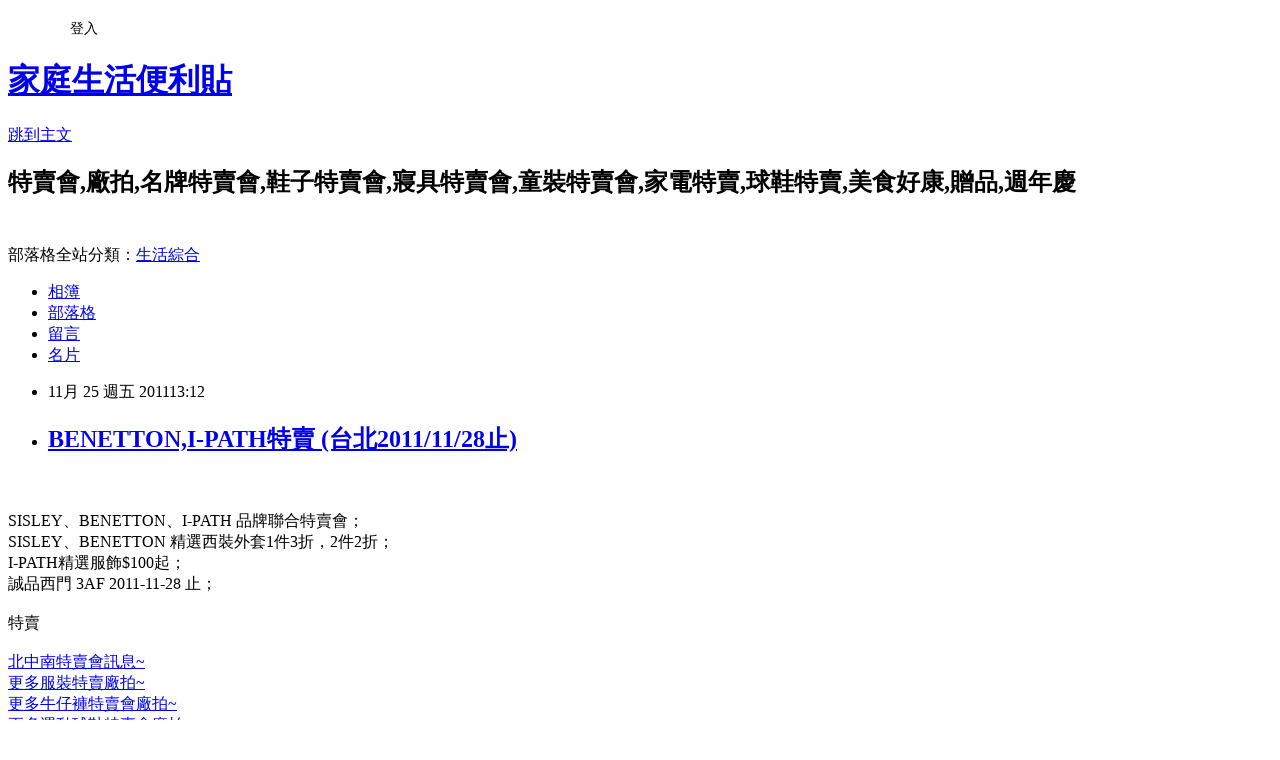

--- FILE ---
content_type: text/html; charset=utf-8
request_url: https://hotsale.pixnet.net/blog/posts/2029393494
body_size: 24960
content:
<!DOCTYPE html><html lang="zh-TW"><head><meta charSet="utf-8"/><meta name="viewport" content="width=device-width, initial-scale=1"/><link rel="stylesheet" href="https://static.1px.tw/blog-next/_next/static/chunks/b1e52b495cc0137c.css" data-precedence="next"/><link rel="stylesheet" href="/fix.css?v=202601130228" type="text/css" data-precedence="medium"/><link rel="stylesheet" href="https://s3.1px.tw/blog/theme/choc/iframe-popup.css?v=202601130228" type="text/css" data-precedence="medium"/><link rel="stylesheet" href="https://s3.1px.tw/blog/theme/choc/plugins.min.css?v=202601130228" type="text/css" data-precedence="medium"/><link rel="stylesheet" href="https://s3.1px.tw/blog/theme/choc/openid-comment.css?v=202601130228" type="text/css" data-precedence="medium"/><link rel="stylesheet" href="https://s3.1px.tw/blog/theme/choc/style.min.css?v=202601130228" type="text/css" data-precedence="medium"/><link rel="stylesheet" href="https://s3.1px.tw/blog/theme/choc/main.min.css?v=202601130228" type="text/css" data-precedence="medium"/><link rel="stylesheet" href="https://pimg.1px.tw/hotsale/assets/hotsale.css?v=202601130228" type="text/css" data-precedence="medium"/><link rel="stylesheet" href="https://s3.1px.tw/blog/theme/choc/author-info.css?v=202601130228" type="text/css" data-precedence="medium"/><link rel="stylesheet" href="https://s3.1px.tw/blog/theme/choc/idlePop.min.css?v=202601130228" type="text/css" data-precedence="medium"/><link rel="preload" as="script" fetchPriority="low" href="https://static.1px.tw/blog-next/_next/static/chunks/94688e2baa9fea03.js"/><script src="https://static.1px.tw/blog-next/_next/static/chunks/41eaa5427c45ebcc.js" async=""></script><script src="https://static.1px.tw/blog-next/_next/static/chunks/e2c6231760bc85bd.js" async=""></script><script src="https://static.1px.tw/blog-next/_next/static/chunks/94bde6376cf279be.js" async=""></script><script src="https://static.1px.tw/blog-next/_next/static/chunks/426b9d9d938a9eb4.js" async=""></script><script src="https://static.1px.tw/blog-next/_next/static/chunks/turbopack-5021d21b4b170dda.js" async=""></script><script src="https://static.1px.tw/blog-next/_next/static/chunks/ff1a16fafef87110.js" async=""></script><script src="https://static.1px.tw/blog-next/_next/static/chunks/e308b2b9ce476a3e.js" async=""></script><script src="https://static.1px.tw/blog-next/_next/static/chunks/2bf79572a40338b7.js" async=""></script><script src="https://static.1px.tw/blog-next/_next/static/chunks/d3c6eed28c1dd8e2.js" async=""></script><script src="https://static.1px.tw/blog-next/_next/static/chunks/d4d39cfc2a072218.js" async=""></script><script src="https://static.1px.tw/blog-next/_next/static/chunks/6a5d72c05b9cd4ba.js" async=""></script><script src="https://static.1px.tw/blog-next/_next/static/chunks/8af6103cf1375f47.js" async=""></script><script src="https://static.1px.tw/blog-next/_next/static/chunks/60d08651d643cedc.js" async=""></script><script src="https://static.1px.tw/blog-next/_next/static/chunks/0ae21416dac1fa83.js" async=""></script><script src="https://static.1px.tw/blog-next/_next/static/chunks/6d1100e43ad18157.js" async=""></script><script src="https://static.1px.tw/blog-next/_next/static/chunks/87eeaf7a3b9005e8.js" async=""></script><script src="https://static.1px.tw/blog-next/_next/static/chunks/ed01c75076819ebd.js" async=""></script><script src="https://static.1px.tw/blog-next/_next/static/chunks/a4df8fc19a9a82e6.js" async=""></script><title>BENETTON,I-PATH特賣 (台北2011/11/28止)</title><meta name="description" content="    SISLEY、BENETTON、I-PATH 品牌聯合特賣會；"/><meta name="author" content="家庭生活便利貼"/><meta name="google-adsense-platform-account" content="pub-2647689032095179"/><meta name="fb:app_id" content="101730233200171"/><link rel="canonical" href="https://hotsale.pixnet.net/blog/posts/2029393494"/><meta property="og:title" content="BENETTON,I-PATH特賣 (台北2011/11/28止)"/><meta property="og:description" content="    SISLEY、BENETTON、I-PATH 品牌聯合特賣會；"/><meta property="og:url" content="https://hotsale.pixnet.net/blog/posts/2029393494"/><meta property="og:image" content="http://p8.p.pixnet.net/albums/userpics/8/1/565081/1218521718.png"/><meta property="og:type" content="article"/><meta name="twitter:card" content="summary_large_image"/><meta name="twitter:title" content="BENETTON,I-PATH特賣 (台北2011/11/28止)"/><meta name="twitter:description" content="    SISLEY、BENETTON、I-PATH 品牌聯合特賣會；"/><meta name="twitter:image" content="http://p8.p.pixnet.net/albums/userpics/8/1/565081/1218521718.png"/><link rel="icon" href="/favicon.ico?favicon.a62c60e0.ico" sizes="32x32" type="image/x-icon"/><script src="https://static.1px.tw/blog-next/_next/static/chunks/a6dad97d9634a72d.js" noModule=""></script></head><body><!--$--><!--/$--><!--$?--><template id="B:0"></template><!--/$--><script>requestAnimationFrame(function(){$RT=performance.now()});</script><script src="https://static.1px.tw/blog-next/_next/static/chunks/94688e2baa9fea03.js" id="_R_" async=""></script><div hidden id="S:0"><script id="pixnet-vars">
        window.PIXNET = {
          post_id: "2029393494",
          name: "hotsale",
          user_id: 0,
          blog_id: "797284",
          display_ads: true
        };
      </script><script type="text/javascript" src="https://code.jquery.com/jquery-latest.min.js"></script><script id="json-ld-article-script" type="application/ld+json">{"@context":"https:\u002F\u002Fschema.org","@type":"BlogPosting","isAccessibleForFree":true,"mainEntityOfPage":{"@type":"WebPage","@id":"https:\u002F\u002Fhotsale.pixnet.net\u002Fblog\u002Fposts\u002F2029393494"},"headline":"BENETTON,I-PATH特賣 (台北2011\u002F11\u002F28止)","description":"\u003Cimg border=0 src=\"http:\u002F\u002Fp8.p.pixnet.net\u002Falbums\u002Fuserpics\u002F8\u002F1\u002F565081\u002F1218521718.png\"\u003E\u003Cbr \u002F\u003E\u003C!-- more --\u003E\u003Cbr\u003E&#13; \u003Cbr\u003E&#13; \u003Cbr\u003E&#13; \u003Cbr\u003E&#13; SISLEY、BENETTON、I-PATH 品牌聯合特賣會；\u003Cbr\u003E","articleBody":"\u003C!-- more --\u003E\r\n\u003Cscript type=\"text\u002Fjavascript\"\u003E\u003C!--\r\ngoogle_ad_client = \"pub-3739601432477797\";\r\ngoogle_ad_width = 300;\r\ngoogle_ad_height = 250;\r\ngoogle_ad_format = \"300x250_as\";\r\ngoogle_ad_type = \"image\";\r\n\u002F\u002F2007-10-07: a4\r\ngoogle_ad_channel = \"2098370839\";\r\ngoogle_color_border = \"FFFFFF\";\r\ngoogle_color_bg = \"FFFFFF\";\r\ngoogle_color_link = \"ffffff\";\r\ngoogle_color_text = \"666666\";\r\ngoogle_color_url = \"666666\";\r\n\u002F\u002F--\u003E\r\n    \u003C\u002Fscript\u003E\r\n\u003Cscript type=\"text\u002Fjavascript\"\r\n  src=\"http:\u002F\u002Fpagead2.googlesyndication.com\u002Fpagead\u002Fshow_ads.js\"\u003E\r\n    \u003C\u002Fscript\u003E\u003Cbr\u003E\u003Cbr\u003E\r\n\r\nSISLEY、BENETTON、I-PATH 品牌聯合特賣會；\u003Cbr\u003E\r\nSISLEY、BENETTON 精選西裝外套1件3折，2件2折；\u003Cbr\u003E\r\nI-PATH精選服飾$100起； \u003Cbr\u003E\r\n誠品西門 3AF 2011-11-28 止；\r\n\r\n\r\n\u003Cbr\u003E\u003Cbr\u003E\r\n\u003Cfont color=\"#C0C0C0\"\u003E特賣\u003C\u002Ffont\u003E \u003Cbr\u003E\u003Cbr\u003E\r\n\r\n\r\n\r\n\r\n\u003Ca href=\"http:\u002F\u002Fhotsale.pixnet.net\u002Fblog\u002Fpost\u002F25812590\"\u003E\u003Cfont color=\"#ff6600\"\u003E\r\n北中南特賣會訊息~ \u003C\u002Ffont\u003E\u003C\u002Fa\u003E\r\n\u003Cimg border=0 src=\"http:\u002F\u002Fp8.p.pixnet.net\u002Falbums\u002Fuserpics\u002F8\u002F1\u002F565081\u002F1218521718.png\"\u003E\u003Cbr\u003E\r\n\r\n\r\n\r\n\u003Ca href=\"http:\u002F\u002Fhotsale.pixnet.net\u002Fblog\u002Fcategory\u002F1237690\"\u003E\u003Cfont color=\"#ff6600\"\u003E更多服裝特賣廠拍~ \r\n\u003C\u002Ffont\u003E \u003C\u002Fa\u003E\u003Cimg border=0 src=\"https:\u002F\u002Fpimg.1px.tw\u002Fbabytree\u002F1218521718.png\"\u003E\u003Cbr\u003E\r\n\r\n\r\n\u003Ca href=\"http:\u002F\u002Fhotsale.pixnet.net\u002Fblog\u002Fcategory\u002F1357968\"\u003E\u003Cfont color=\"#ff6600\"\u003E更多牛仔褲特賣會廠拍~ \u003C\u002Ffont\u003E \u003C\u002Fa\u003E\u003Cimg border=0 src=\"https:\u002F\u002Fpimg.1px.tw\u002Fbabytree\u002F1218521718.png\"\u003E\u003Cbr\u003E\r\n\r\n\r\n\r\n\r\n\u003Ca href=\"http:\u002F\u002Fhotsale.pixnet.net\u002Fblog\u002Fcategory\u002F1244894\"\u003E\u003Cfont color=\"#ff6600\"\u003E更多運動球鞋特賣會廠拍~ \r\n\u003C\u002Ffont\u003E \u003C\u002Fa\u003E\u003Cimg border=0 src=\"https:\u002F\u002Fpimg.1px.tw\u002Fbabytree\u002F1218521718.png\"\u003E\u003Cbr\u003E\r\n\r\n\r\n\r\n\r\n\r\n\u003Ca href=\"http:\u002F\u002Fhotsale.pixnet.net\u002Fblog\u002Fcategory\u002F1238418\"\u003E\u003Cfont color=\"#ff6600\"\u003E更多名牌包行李箱特賣 ~ \r\n\u003C\u002Ffont\u003E \u003C\u002Fa\u003E\u003Cimg border=0 src=\"https:\u002F\u002Fpimg.1px.tw\u002Fbabytree\u002F1218521718.png\"\u003E\u003Cbr\u003E\r\n\r\n\r\n\r\n\u003Ca href=\"http:\u002F\u002Fhotsale.pixnet.net\u002Fblog\u002Fcategory\u002F1360064\"\u003E\u003Cfont color=\"#ff6600\"\u003E\r\n手錶配件特賣看這裡~ \u003C\u002Ffont\u003E\u003C\u002Fa\u003E\r\n\u003Cimg border=0 src=\"https:\u002F\u002Fpimg.1px.tw\u002Fbabytree\u002F1218521718.png\"\u003E\u003Cbr\u003E\r\n\r\n\r\n\u003Ca href=\"http:\u002F\u002Fhotsale.pixnet.net\u002Fblog\u002Fcategory\u002F1357117\"\u003E\u003Cfont color=\"#ff6600\"\u003E\r\n百貨公司週年慶檔期特賣~ \u003C\u002Ffont\u003E\u003C\u002Fa\u003E\r\n\u003Cimg border=0 src=\"https:\u002F\u002Fpimg.1px.tw\u002Fbabytree\u002F1218521718.png\"\u003E\u003Cbr\u003E\r\n\r\n\r\n\u003Ca \r\nhref=\"\r\nhttp:\u002F\u002Fhotsale.pixnet.net\u002Fblog\u002Fcategory\u002F1237697\"\u003E\u003Cfont color=\"#ff6600\"\u003E更多美粧特賣好康 ~ \r\n\u003C\u002Ffont\u003E \u003C\u002Fa\u003E\u003Cimg border=0 src=\"https:\u002F\u002Fpimg.1px.tw\u002Fbabytree\u002F1218521718.png\"\u003E\u003Cbr\u003E\r\n\r\n\r\n\r\n\r\n\r\n\u003Ca href=\"http:\u002F\u002Fhotsale.pixnet.net\u002Fblog\u002Fcategory\u002F1237696\"\u003E\u003Cfont color=\"#ff6600\"\u003E\r\n更多品牌鞋,休閒鞋特賣廠拍~ \u003C\u002Ffont\u003E\u003C\u002Fa\u003E\r\n\u003Cimg border=0 src=\"https:\u002F\u002Fpimg.1px.tw\u002Fbabytree\u002F1218521718.png\"\u003E\u003Cbr\u003E\r\n\r\n\r\n\r\n\r\n\u003Ca href=\"http:\u002F\u002Fhotsale.pixnet.net\u002Fblog\u002Fcategory\u002F1272381\"\u003E\u003Cfont color=\"#ff6600\"\u003E更多寢飾特賣會看這裡 ~ \r\n\u003C\u002Ffont\u003E \u003C\u002Fa\u003E\u003Cimg border=0 src=\"https:\u002F\u002Fpimg.1px.tw\u002Fbabytree\u002F1218521718.png\"\u003E\u003C\u002Fa\u003E\u003Cbr\u003E\r\n\r\n\r\n\r\n\r\n\r\n\u003Ca href=\"http:\u002F\u002Fhotsale.pixnet.net\u002Fblog\u002Fcategory\u002F1237702\"\u003E\u003Cfont color=\"#ff6600\"\u003E更多家電特賣會1次看個夠 ~ \r\n\u003C\u002Ffont\u003E \u003C\u002Fa\u003E\u003Cimg border=0 src=\"https:\u002F\u002Fpimg.1px.tw\u002Fbabytree\u002F1218521718.png\"\u003E\u003Cbr\u003E\r\n\r\n\r\n\r\n\r\n\r\n\r\n\r\n\u003Ca href=\"http:\u002F\u002Fhotsale.pixnet.net\u002Fblog\u002Fcategory\u002F1372239\"\u003E\u003Cfont color=\"#ff6600\"\u003E\r\n暢貨中心,OUTLET,過季店,零碼中心~\u003C\u002Ffont\u003E \u003C\u002Fa\u003E\r\n\u003Cimg border=0 src=\"https:\u002F\u002Fpimg.1px.tw\u002Fbabytree\u002F1218521718.png\"\u003E\u003Cbr\u003E\r\n\r\n\r\n\r\n\u003Ca href=\"http:\u002F\u002Fhotsale.pixnet.net\u002Fblog\u002Fcategory\u002F1238185\"\u003E\u003Cfont color=\"#ff6600\"\u003E\r\n更多數位3C破盤價好康看這裡~\u003C\u002Ffont\u003E \u003C\u002Fa\u003E\r\n\u003Cimg border=0 src=\"https:\u002F\u002Fpimg.1px.tw\u002Fbabytree\u002F1218521718.png\"\u003E\u003Cbr\u003E\r\n\r\n\r\n\r\n\r\n\r\n\r\n\r\n\r\n\u003Ca href=\"http:\u002F\u002Fbabytree.pixnet.net\u002Fblog\u002Fpost\u002F17768169\"\u003E\u003Cfont color=\"#ff6600\"\u003E更多童裝特賣會廠拍~ \r\n\u003C\u002Ffont\u003E \u003C\u002Fa\u003E\u003Cimg border=0 src=\"https:\u002F\u002Fpimg.1px.tw\u002Fbabytree\u002F1218521718.png\"\u003E\u003Cbr\u003E\u003Cbr\u003E\r\n\r\n\r\n\r\n\r\n\u003Cscript type=\"text\u002Fjavascript\"\u003E\u003C!--\r\ngoogle_ad_client = \"pub-3739601432477797\";\r\ngoogle_ad_width = 468;\r\ngoogle_ad_height = 15;\r\ngoogle_ad_format = \"468x15_0ads_al_s\";\r\n\u002F\u002F2007-10-07: a2\r\ngoogle_ad_channel = \"7011737821\";\r\ngoogle_color_border = \"FFFFFF\";\r\ngoogle_color_bg = \"FFFFFF\";\r\ngoogle_color_link = \"66B5FF\";\r\ngoogle_color_text = \"666666\";\r\ngoogle_color_url = \"666666\";\r\n\u002F\u002F--\u003E\r\n\u003C\u002Fscript\u003E\r\n\u003Cscript type=\"text\u002Fjavascript\"\r\n  src=\"http:\u002F\u002Fpagead2.googlesyndication.com\u002Fpagead\u002Fshow_ads.js\"\u003E\u003C\u002Fscript\u003E   \u003Cbr\u003E\r\n\r\n\r\n\u003Ca href=\"http:\u002F\u002Fhotsale.pixnet.net\u002Fblog\u002Fcategory\u002F1244894\"\u003E \r\n\u003Cimg src=\"http:\u002F\u002Fp8.p.pixnet.net\u002Falbums\u002Fuserpics\u002F8\u002F4\u002F807284\u002F49bb61e840c99.gif\" \r\nborder=\"0\" title=\"運動鞋特賣會\" alt=\"運動鞋特賣會\" \u002F\u003E \u003C\u002Fa\u003E \u003Cbr\u003E\u003Cbr\u003E\r\n\r\n\r\n\r\n\r\n\u003Cscript type=\"text\u002Fjavascript\"\u003E\u003C!--\r\ngoogle_ad_client = \"pub-3739601432477797\";\r\n\u002F* 336x280, 已建立 2009\u002F2\u002F12 *\u002F\r\ngoogle_ad_slot = \"1425037583\";\r\ngoogle_ad_width = 336;\r\ngoogle_ad_height = 280;\r\n\u002F\u002F--\u003E\r\n\u003C\u002Fscript\u003E\r\n\u003Cscript type=\"text\u002Fjavascript\"\r\nsrc=\"http:\u002F\u002Fpagead2.googlesyndication.com\u002Fpagead\u002Fshow_ads.js\"\u003E\r\n\u003C\u002Fscript\u003E\u003Cbr\u003E\u003Cbr\u003E\r\n\r\n\r\n\u003Ca href=\"http:\u002F\u002Fhotsale.pixnet.net\u002Fblog\u002Fcategory\u002F1237696\"\u003E\r\n\u003Cimg src=\"http:\u002F\u002Fp8.p.pixnet.net\u002Falbums\u002Fuserpics\u002F8\u002F4\u002F807284\u002F498d1f66ead33.jpg\" \r\nborder=\"0\" title=\"鞋特賣會\" alt=\"鞋特賣會\" width=\"468\" height=\"60\" \u002F\u003E\r\n\u003C\u002Fa\u003E\r\n\u003Ctable style='border-collapse:collapse;border-spacing:0;width:450px;'\u003E\u003Ctr\u003E\u003Ctd\u003E\u003Ca href=\"http:\u002F\u002Ftw.partner.buy.yahoo.com\u002Fad\u002Fbuy?&zid=0&s=44&num=0&mcode=MV9JbG9hYkwvSGx0N0psT2x0cWp4SHIvR0taRmxVcjlaQjFveXRtcm9QZzJvPQ==\" target=\"_blank\"\u003E\u003Cimg src=\"http:\u002F\u002Ftw.ptnr.yimg.com\u002Fno\u002Fad\u002Fimg?s=44&zid=0&prop=partner&num=0\"\u003E\u003C\u002Fa\u003E\u003C\u002Ftd\u003E\u003Ctd\u003E\u003Ca href=\"http:\u002F\u002Ftw.partner.buy.yahoo.com\u002Fad\u002Fbuy?&zid=0&s=44&num=1&mcode=MV9JbG9hYkwvSGx0N0psT2x0cWp4SHIvR0taRmxVcjlaQjFveXRtcm9QZzJvPQ==\" target=\"_blank\"\u003E\u003Cimg src=\"http:\u002F\u002Ftw.ptnr.yimg.com\u002Fno\u002Fad\u002Fimg?s=44&zid=0&prop=partner&num=1\"\u003E\u003C\u002Fa\u003E\u003C\u002Ftd\u003E\u003C\u002Ftr\u003E\u003C\u002Ftable\u003E\u003Cbr\u003E\r\n\r\n\r\n\u003Ctable style='border-collapse:collapse;border-spacing:0;width:420px;'\u003E\u003Ctr\u003E\u003Ctd\u003E\u003Ca href=\"http:\u002F\u002Ftw.partner.buy.yahoo.com\u002Fad\u002Fbuy?&zid=0&s=40&num=0&mcode=MV9JbG9hYkwvSGx0N0psT2x0cWp4SHIvR0taRmxVcjlaQjFveXRtcm9QZzJvPQ==\" target=\"_blank\"\u003E\u003Cimg src=\"http:\u002F\u002Ftw.ptnr.yimg.com\u002Fno\u002Fad\u002Fimg?s=40&zid=0&prop=partner&num=0\"\u003E\u003C\u002Fa\u003E\u003C\u002Ftd\u003E\u003Ctd\u003E\u003Ca href=\"http:\u002F\u002Ftw.partner.buy.yahoo.com\u002Fad\u002Fbuy?&zid=0&s=40&num=1&mcode=MV9JbG9hYkwvSGx0N0psT2x0cWp4SHIvR0taRmxVcjlaQjFveXRtcm9QZzJvPQ==\" target=\"_blank\"\u003E\u003Cimg src=\"http:\u002F\u002Ftw.ptnr.yimg.com\u002Fno\u002Fad\u002Fimg?s=40&zid=0&prop=partner&num=1\"\u003E\u003C\u002Fa\u003E\u003C\u002Ftd\u003E\u003Ctd\u003E\u003Ca href=\"http:\u002F\u002Ftw.partner.buy.yahoo.com\u002Fad\u002Fbuy?&zid=0&s=40&num=2&mcode=MV9JbG9hYkwvSGx0N0psT2x0cWp4SHIvR0taRmxVcjlaQjFveXRtcm9QZzJvPQ==\" target=\"_blank\"\u003E\u003Cimg src=\"http:\u002F\u002Ftw.ptnr.yimg.com\u002Fno\u002Fad\u002Fimg?s=40&zid=0&prop=partner&num=2\"\u003E\u003C\u002Fa\u003E\u003C\u002Ftd\u003E\u003C\u002Ftr\u003E\u003C\u002Ftable\u003E\u003Cbr\u003E","image":["http:\u002F\u002Fp8.p.pixnet.net\u002Falbums\u002Fuserpics\u002F8\u002F1\u002F565081\u002F1218521718.png"],"author":{"@type":"Person","name":"家庭生活便利貼","url":"https:\u002F\u002Fwww.pixnet.net\u002Fpcard\u002Fhotsale"},"publisher":{"@type":"Organization","name":"家庭生活便利貼","logo":{"@type":"ImageObject","url":"https:\u002F\u002Fs3.1px.tw\u002Fblog\u002Fcommon\u002Favatar\u002Fblog_cover_light.jpg"}},"datePublished":"2011-11-25T05:12:36.000Z","dateModified":"","keywords":[],"articleSection":"服裝特賣會"}</script><template id="P:1"></template><template id="P:2"></template><template id="P:3"></template><section aria-label="Notifications alt+T" tabindex="-1" aria-live="polite" aria-relevant="additions text" aria-atomic="false"></section></div><script>(self.__next_f=self.__next_f||[]).push([0])</script><script>self.__next_f.push([1,"1:\"$Sreact.fragment\"\n3:I[39756,[\"https://static.1px.tw/blog-next/_next/static/chunks/ff1a16fafef87110.js\",\"https://static.1px.tw/blog-next/_next/static/chunks/e308b2b9ce476a3e.js\"],\"default\"]\n4:I[53536,[\"https://static.1px.tw/blog-next/_next/static/chunks/ff1a16fafef87110.js\",\"https://static.1px.tw/blog-next/_next/static/chunks/e308b2b9ce476a3e.js\"],\"default\"]\n6:I[97367,[\"https://static.1px.tw/blog-next/_next/static/chunks/ff1a16fafef87110.js\",\"https://static.1px.tw/blog-next/_next/static/chunks/e308b2b9ce476a3e.js\"],\"OutletBoundary\"]\n8:I[97367,[\"https://static.1px.tw/blog-next/_next/static/chunks/ff1a16fafef87110.js\",\"https://static.1px.tw/blog-next/_next/static/chunks/e308b2b9ce476a3e.js\"],\"ViewportBoundary\"]\na:I[97367,[\"https://static.1px.tw/blog-next/_next/static/chunks/ff1a16fafef87110.js\",\"https://static.1px.tw/blog-next/_next/static/chunks/e308b2b9ce476a3e.js\"],\"MetadataBoundary\"]\nc:I[63491,[\"https://static.1px.tw/blog-next/_next/static/chunks/2bf79572a40338b7.js\",\"https://static.1px.tw/blog-next/_next/static/chunks/d3c6eed28c1dd8e2.js\"],\"default\"]\n:HL[\"https://static.1px.tw/blog-next/_next/static/chunks/b1e52b495cc0137c.css\",\"style\"]\n"])</script><script>self.__next_f.push([1,"0:{\"P\":null,\"b\":\"GNVOoHTb9Me2mzjjXS7nK\",\"c\":[\"\",\"blog\",\"posts\",\"2029393494\"],\"q\":\"\",\"i\":false,\"f\":[[[\"\",{\"children\":[\"blog\",{\"children\":[\"posts\",{\"children\":[[\"id\",\"2029393494\",\"d\"],{\"children\":[\"__PAGE__\",{}]}]}]}]},\"$undefined\",\"$undefined\",true],[[\"$\",\"$1\",\"c\",{\"children\":[[[\"$\",\"script\",\"script-0\",{\"src\":\"https://static.1px.tw/blog-next/_next/static/chunks/d4d39cfc2a072218.js\",\"async\":true,\"nonce\":\"$undefined\"}],[\"$\",\"script\",\"script-1\",{\"src\":\"https://static.1px.tw/blog-next/_next/static/chunks/6a5d72c05b9cd4ba.js\",\"async\":true,\"nonce\":\"$undefined\"}],[\"$\",\"script\",\"script-2\",{\"src\":\"https://static.1px.tw/blog-next/_next/static/chunks/8af6103cf1375f47.js\",\"async\":true,\"nonce\":\"$undefined\"}]],\"$L2\"]}],{\"children\":[[\"$\",\"$1\",\"c\",{\"children\":[null,[\"$\",\"$L3\",null,{\"parallelRouterKey\":\"children\",\"error\":\"$undefined\",\"errorStyles\":\"$undefined\",\"errorScripts\":\"$undefined\",\"template\":[\"$\",\"$L4\",null,{}],\"templateStyles\":\"$undefined\",\"templateScripts\":\"$undefined\",\"notFound\":\"$undefined\",\"forbidden\":\"$undefined\",\"unauthorized\":\"$undefined\"}]]}],{\"children\":[[\"$\",\"$1\",\"c\",{\"children\":[null,[\"$\",\"$L3\",null,{\"parallelRouterKey\":\"children\",\"error\":\"$undefined\",\"errorStyles\":\"$undefined\",\"errorScripts\":\"$undefined\",\"template\":[\"$\",\"$L4\",null,{}],\"templateStyles\":\"$undefined\",\"templateScripts\":\"$undefined\",\"notFound\":\"$undefined\",\"forbidden\":\"$undefined\",\"unauthorized\":\"$undefined\"}]]}],{\"children\":[[\"$\",\"$1\",\"c\",{\"children\":[null,[\"$\",\"$L3\",null,{\"parallelRouterKey\":\"children\",\"error\":\"$undefined\",\"errorStyles\":\"$undefined\",\"errorScripts\":\"$undefined\",\"template\":[\"$\",\"$L4\",null,{}],\"templateStyles\":\"$undefined\",\"templateScripts\":\"$undefined\",\"notFound\":\"$undefined\",\"forbidden\":\"$undefined\",\"unauthorized\":\"$undefined\"}]]}],{\"children\":[[\"$\",\"$1\",\"c\",{\"children\":[\"$L5\",[[\"$\",\"link\",\"0\",{\"rel\":\"stylesheet\",\"href\":\"https://static.1px.tw/blog-next/_next/static/chunks/b1e52b495cc0137c.css\",\"precedence\":\"next\",\"crossOrigin\":\"$undefined\",\"nonce\":\"$undefined\"}],[\"$\",\"script\",\"script-0\",{\"src\":\"https://static.1px.tw/blog-next/_next/static/chunks/0ae21416dac1fa83.js\",\"async\":true,\"nonce\":\"$undefined\"}],[\"$\",\"script\",\"script-1\",{\"src\":\"https://static.1px.tw/blog-next/_next/static/chunks/6d1100e43ad18157.js\",\"async\":true,\"nonce\":\"$undefined\"}],[\"$\",\"script\",\"script-2\",{\"src\":\"https://static.1px.tw/blog-next/_next/static/chunks/87eeaf7a3b9005e8.js\",\"async\":true,\"nonce\":\"$undefined\"}],[\"$\",\"script\",\"script-3\",{\"src\":\"https://static.1px.tw/blog-next/_next/static/chunks/ed01c75076819ebd.js\",\"async\":true,\"nonce\":\"$undefined\"}],[\"$\",\"script\",\"script-4\",{\"src\":\"https://static.1px.tw/blog-next/_next/static/chunks/a4df8fc19a9a82e6.js\",\"async\":true,\"nonce\":\"$undefined\"}]],[\"$\",\"$L6\",null,{\"children\":\"$@7\"}]]}],{},null,false,false]},null,false,false]},null,false,false]},null,false,false]},null,false,false],[\"$\",\"$1\",\"h\",{\"children\":[null,[\"$\",\"$L8\",null,{\"children\":\"$@9\"}],[\"$\",\"$La\",null,{\"children\":\"$@b\"}],null]}],false]],\"m\":\"$undefined\",\"G\":[\"$c\",[]],\"S\":false}\n"])</script><script>self.__next_f.push([1,"9:[[\"$\",\"meta\",\"0\",{\"charSet\":\"utf-8\"}],[\"$\",\"meta\",\"1\",{\"name\":\"viewport\",\"content\":\"width=device-width, initial-scale=1\"}]]\n"])</script><script>self.__next_f.push([1,"d:I[79520,[\"https://static.1px.tw/blog-next/_next/static/chunks/d4d39cfc2a072218.js\",\"https://static.1px.tw/blog-next/_next/static/chunks/6a5d72c05b9cd4ba.js\",\"https://static.1px.tw/blog-next/_next/static/chunks/8af6103cf1375f47.js\"],\"\"]\n10:I[2352,[\"https://static.1px.tw/blog-next/_next/static/chunks/d4d39cfc2a072218.js\",\"https://static.1px.tw/blog-next/_next/static/chunks/6a5d72c05b9cd4ba.js\",\"https://static.1px.tw/blog-next/_next/static/chunks/8af6103cf1375f47.js\"],\"AdultWarningModal\"]\n11:I[69182,[\"https://static.1px.tw/blog-next/_next/static/chunks/d4d39cfc2a072218.js\",\"https://static.1px.tw/blog-next/_next/static/chunks/6a5d72c05b9cd4ba.js\",\"https://static.1px.tw/blog-next/_next/static/chunks/8af6103cf1375f47.js\"],\"HydrationComplete\"]\n12:I[12985,[\"https://static.1px.tw/blog-next/_next/static/chunks/d4d39cfc2a072218.js\",\"https://static.1px.tw/blog-next/_next/static/chunks/6a5d72c05b9cd4ba.js\",\"https://static.1px.tw/blog-next/_next/static/chunks/8af6103cf1375f47.js\"],\"NuqsAdapter\"]\n13:I[82782,[\"https://static.1px.tw/blog-next/_next/static/chunks/d4d39cfc2a072218.js\",\"https://static.1px.tw/blog-next/_next/static/chunks/6a5d72c05b9cd4ba.js\",\"https://static.1px.tw/blog-next/_next/static/chunks/8af6103cf1375f47.js\"],\"RefineContext\"]\n14:I[29306,[\"https://static.1px.tw/blog-next/_next/static/chunks/d4d39cfc2a072218.js\",\"https://static.1px.tw/blog-next/_next/static/chunks/6a5d72c05b9cd4ba.js\",\"https://static.1px.tw/blog-next/_next/static/chunks/8af6103cf1375f47.js\",\"https://static.1px.tw/blog-next/_next/static/chunks/60d08651d643cedc.js\",\"https://static.1px.tw/blog-next/_next/static/chunks/d3c6eed28c1dd8e2.js\"],\"default\"]\n2:[\"$\",\"html\",null,{\"lang\":\"zh-TW\",\"children\":[[\"$\",\"$Ld\",null,{\"id\":\"google-tag-manager\",\"strategy\":\"afterInteractive\",\"children\":\"\\n(function(w,d,s,l,i){w[l]=w[l]||[];w[l].push({'gtm.start':\\nnew Date().getTime(),event:'gtm.js'});var f=d.getElementsByTagName(s)[0],\\nj=d.createElement(s),dl=l!='dataLayer'?'\u0026l='+l:'';j.async=true;j.src=\\n'https://www.googletagmanager.com/gtm.js?id='+i+dl;f.parentNode.insertBefore(j,f);\\n})(window,document,'script','dataLayer','GTM-TRLQMPKX');\\n  \"}],\"$Le\",\"$Lf\",[\"$\",\"body\",null,{\"children\":[[\"$\",\"$L10\",null,{\"display\":false}],[\"$\",\"$L11\",null,{}],[\"$\",\"$L12\",null,{\"children\":[\"$\",\"$L13\",null,{\"children\":[\"$\",\"$L3\",null,{\"parallelRouterKey\":\"children\",\"error\":\"$undefined\",\"errorStyles\":\"$undefined\",\"errorScripts\":\"$undefined\",\"template\":[\"$\",\"$L4\",null,{}],\"templateStyles\":\"$undefined\",\"templateScripts\":\"$undefined\",\"notFound\":[[\"$\",\"$L14\",null,{}],[]],\"forbidden\":\"$undefined\",\"unauthorized\":\"$undefined\"}]}]}]]}]]}]\n"])</script><script>self.__next_f.push([1,"e:null\nf:null\n"])</script><script>self.__next_f.push([1,"16:I[27201,[\"https://static.1px.tw/blog-next/_next/static/chunks/ff1a16fafef87110.js\",\"https://static.1px.tw/blog-next/_next/static/chunks/e308b2b9ce476a3e.js\"],\"IconMark\"]\n5:[[\"$\",\"script\",null,{\"id\":\"pixnet-vars\",\"children\":\"\\n        window.PIXNET = {\\n          post_id: \\\"2029393494\\\",\\n          name: \\\"hotsale\\\",\\n          user_id: 0,\\n          blog_id: \\\"797284\\\",\\n          display_ads: true\\n        };\\n      \"}],\"$L15\"]\n"])</script><script>self.__next_f.push([1,"b:[[\"$\",\"title\",\"0\",{\"children\":\"BENETTON,I-PATH特賣 (台北2011/11/28止)\"}],[\"$\",\"meta\",\"1\",{\"name\":\"description\",\"content\":\"\\r \\r \\r \\r SISLEY、BENETTON、I-PATH 品牌聯合特賣會；\"}],[\"$\",\"meta\",\"2\",{\"name\":\"author\",\"content\":\"家庭生活便利貼\"}],[\"$\",\"meta\",\"3\",{\"name\":\"google-adsense-platform-account\",\"content\":\"pub-2647689032095179\"}],[\"$\",\"meta\",\"4\",{\"name\":\"fb:app_id\",\"content\":\"101730233200171\"}],[\"$\",\"link\",\"5\",{\"rel\":\"canonical\",\"href\":\"https://hotsale.pixnet.net/blog/posts/2029393494\"}],[\"$\",\"meta\",\"6\",{\"property\":\"og:title\",\"content\":\"BENETTON,I-PATH特賣 (台北2011/11/28止)\"}],[\"$\",\"meta\",\"7\",{\"property\":\"og:description\",\"content\":\"\\r \\r \\r \\r SISLEY、BENETTON、I-PATH 品牌聯合特賣會；\"}],[\"$\",\"meta\",\"8\",{\"property\":\"og:url\",\"content\":\"https://hotsale.pixnet.net/blog/posts/2029393494\"}],[\"$\",\"meta\",\"9\",{\"property\":\"og:image\",\"content\":\"http://p8.p.pixnet.net/albums/userpics/8/1/565081/1218521718.png\"}],[\"$\",\"meta\",\"10\",{\"property\":\"og:type\",\"content\":\"article\"}],[\"$\",\"meta\",\"11\",{\"name\":\"twitter:card\",\"content\":\"summary_large_image\"}],[\"$\",\"meta\",\"12\",{\"name\":\"twitter:title\",\"content\":\"BENETTON,I-PATH特賣 (台北2011/11/28止)\"}],[\"$\",\"meta\",\"13\",{\"name\":\"twitter:description\",\"content\":\"\\r \\r \\r \\r SISLEY、BENETTON、I-PATH 品牌聯合特賣會；\"}],[\"$\",\"meta\",\"14\",{\"name\":\"twitter:image\",\"content\":\"http://p8.p.pixnet.net/albums/userpics/8/1/565081/1218521718.png\"}],[\"$\",\"link\",\"15\",{\"rel\":\"icon\",\"href\":\"/favicon.ico?favicon.a62c60e0.ico\",\"sizes\":\"32x32\",\"type\":\"image/x-icon\"}],[\"$\",\"$L16\",\"16\",{}]]\n"])</script><script>self.__next_f.push([1,"7:null\n"])</script><script>self.__next_f.push([1,":HL[\"/fix.css?v=202601130228\",\"style\",{\"type\":\"text/css\"}]\n:HL[\"https://s3.1px.tw/blog/theme/choc/iframe-popup.css?v=202601130228\",\"style\",{\"type\":\"text/css\"}]\n:HL[\"https://s3.1px.tw/blog/theme/choc/plugins.min.css?v=202601130228\",\"style\",{\"type\":\"text/css\"}]\n:HL[\"https://s3.1px.tw/blog/theme/choc/openid-comment.css?v=202601130228\",\"style\",{\"type\":\"text/css\"}]\n:HL[\"https://s3.1px.tw/blog/theme/choc/style.min.css?v=202601130228\",\"style\",{\"type\":\"text/css\"}]\n:HL[\"https://s3.1px.tw/blog/theme/choc/main.min.css?v=202601130228\",\"style\",{\"type\":\"text/css\"}]\n:HL[\"https://pimg.1px.tw/hotsale/assets/hotsale.css?v=202601130228\",\"style\",{\"type\":\"text/css\"}]\n:HL[\"https://s3.1px.tw/blog/theme/choc/author-info.css?v=202601130228\",\"style\",{\"type\":\"text/css\"}]\n:HL[\"https://s3.1px.tw/blog/theme/choc/idlePop.min.css?v=202601130228\",\"style\",{\"type\":\"text/css\"}]\n17:T2ba4,"])</script><script>self.__next_f.push([1,"{\"@context\":\"https:\\u002F\\u002Fschema.org\",\"@type\":\"BlogPosting\",\"isAccessibleForFree\":true,\"mainEntityOfPage\":{\"@type\":\"WebPage\",\"@id\":\"https:\\u002F\\u002Fhotsale.pixnet.net\\u002Fblog\\u002Fposts\\u002F2029393494\"},\"headline\":\"BENETTON,I-PATH特賣 (台北2011\\u002F11\\u002F28止)\",\"description\":\"\\u003Cimg border=0 src=\\\"http:\\u002F\\u002Fp8.p.pixnet.net\\u002Falbums\\u002Fuserpics\\u002F8\\u002F1\\u002F565081\\u002F1218521718.png\\\"\\u003E\\u003Cbr \\u002F\\u003E\\u003C!-- more --\\u003E\\u003Cbr\\u003E\u0026#13; \\u003Cbr\\u003E\u0026#13; \\u003Cbr\\u003E\u0026#13; \\u003Cbr\\u003E\u0026#13; SISLEY、BENETTON、I-PATH 品牌聯合特賣會；\\u003Cbr\\u003E\",\"articleBody\":\"\\u003C!-- more --\\u003E\\r\\n\\u003Cscript type=\\\"text\\u002Fjavascript\\\"\\u003E\\u003C!--\\r\\ngoogle_ad_client = \\\"pub-3739601432477797\\\";\\r\\ngoogle_ad_width = 300;\\r\\ngoogle_ad_height = 250;\\r\\ngoogle_ad_format = \\\"300x250_as\\\";\\r\\ngoogle_ad_type = \\\"image\\\";\\r\\n\\u002F\\u002F2007-10-07: a4\\r\\ngoogle_ad_channel = \\\"2098370839\\\";\\r\\ngoogle_color_border = \\\"FFFFFF\\\";\\r\\ngoogle_color_bg = \\\"FFFFFF\\\";\\r\\ngoogle_color_link = \\\"ffffff\\\";\\r\\ngoogle_color_text = \\\"666666\\\";\\r\\ngoogle_color_url = \\\"666666\\\";\\r\\n\\u002F\\u002F--\\u003E\\r\\n    \\u003C\\u002Fscript\\u003E\\r\\n\\u003Cscript type=\\\"text\\u002Fjavascript\\\"\\r\\n  src=\\\"http:\\u002F\\u002Fpagead2.googlesyndication.com\\u002Fpagead\\u002Fshow_ads.js\\\"\\u003E\\r\\n    \\u003C\\u002Fscript\\u003E\\u003Cbr\\u003E\\u003Cbr\\u003E\\r\\n\\r\\nSISLEY、BENETTON、I-PATH 品牌聯合特賣會；\\u003Cbr\\u003E\\r\\nSISLEY、BENETTON 精選西裝外套1件3折，2件2折；\\u003Cbr\\u003E\\r\\nI-PATH精選服飾$100起； \\u003Cbr\\u003E\\r\\n誠品西門 3AF 2011-11-28 止；\\r\\n\\r\\n\\r\\n\\u003Cbr\\u003E\\u003Cbr\\u003E\\r\\n\\u003Cfont color=\\\"#C0C0C0\\\"\\u003E特賣\\u003C\\u002Ffont\\u003E \\u003Cbr\\u003E\\u003Cbr\\u003E\\r\\n\\r\\n\\r\\n\\r\\n\\r\\n\\u003Ca href=\\\"http:\\u002F\\u002Fhotsale.pixnet.net\\u002Fblog\\u002Fpost\\u002F25812590\\\"\\u003E\\u003Cfont color=\\\"#ff6600\\\"\\u003E\\r\\n北中南特賣會訊息~ \\u003C\\u002Ffont\\u003E\\u003C\\u002Fa\\u003E\\r\\n\\u003Cimg border=0 src=\\\"http:\\u002F\\u002Fp8.p.pixnet.net\\u002Falbums\\u002Fuserpics\\u002F8\\u002F1\\u002F565081\\u002F1218521718.png\\\"\\u003E\\u003Cbr\\u003E\\r\\n\\r\\n\\r\\n\\r\\n\\u003Ca href=\\\"http:\\u002F\\u002Fhotsale.pixnet.net\\u002Fblog\\u002Fcategory\\u002F1237690\\\"\\u003E\\u003Cfont color=\\\"#ff6600\\\"\\u003E更多服裝特賣廠拍~ \\r\\n\\u003C\\u002Ffont\\u003E \\u003C\\u002Fa\\u003E\\u003Cimg border=0 src=\\\"https:\\u002F\\u002Fpimg.1px.tw\\u002Fbabytree\\u002F1218521718.png\\\"\\u003E\\u003Cbr\\u003E\\r\\n\\r\\n\\r\\n\\u003Ca href=\\\"http:\\u002F\\u002Fhotsale.pixnet.net\\u002Fblog\\u002Fcategory\\u002F1357968\\\"\\u003E\\u003Cfont color=\\\"#ff6600\\\"\\u003E更多牛仔褲特賣會廠拍~ \\u003C\\u002Ffont\\u003E \\u003C\\u002Fa\\u003E\\u003Cimg border=0 src=\\\"https:\\u002F\\u002Fpimg.1px.tw\\u002Fbabytree\\u002F1218521718.png\\\"\\u003E\\u003Cbr\\u003E\\r\\n\\r\\n\\r\\n\\r\\n\\r\\n\\u003Ca href=\\\"http:\\u002F\\u002Fhotsale.pixnet.net\\u002Fblog\\u002Fcategory\\u002F1244894\\\"\\u003E\\u003Cfont color=\\\"#ff6600\\\"\\u003E更多運動球鞋特賣會廠拍~ \\r\\n\\u003C\\u002Ffont\\u003E \\u003C\\u002Fa\\u003E\\u003Cimg border=0 src=\\\"https:\\u002F\\u002Fpimg.1px.tw\\u002Fbabytree\\u002F1218521718.png\\\"\\u003E\\u003Cbr\\u003E\\r\\n\\r\\n\\r\\n\\r\\n\\r\\n\\r\\n\\u003Ca href=\\\"http:\\u002F\\u002Fhotsale.pixnet.net\\u002Fblog\\u002Fcategory\\u002F1238418\\\"\\u003E\\u003Cfont color=\\\"#ff6600\\\"\\u003E更多名牌包行李箱特賣 ~ \\r\\n\\u003C\\u002Ffont\\u003E \\u003C\\u002Fa\\u003E\\u003Cimg border=0 src=\\\"https:\\u002F\\u002Fpimg.1px.tw\\u002Fbabytree\\u002F1218521718.png\\\"\\u003E\\u003Cbr\\u003E\\r\\n\\r\\n\\r\\n\\r\\n\\u003Ca href=\\\"http:\\u002F\\u002Fhotsale.pixnet.net\\u002Fblog\\u002Fcategory\\u002F1360064\\\"\\u003E\\u003Cfont color=\\\"#ff6600\\\"\\u003E\\r\\n手錶配件特賣看這裡~ \\u003C\\u002Ffont\\u003E\\u003C\\u002Fa\\u003E\\r\\n\\u003Cimg border=0 src=\\\"https:\\u002F\\u002Fpimg.1px.tw\\u002Fbabytree\\u002F1218521718.png\\\"\\u003E\\u003Cbr\\u003E\\r\\n\\r\\n\\r\\n\\u003Ca href=\\\"http:\\u002F\\u002Fhotsale.pixnet.net\\u002Fblog\\u002Fcategory\\u002F1357117\\\"\\u003E\\u003Cfont color=\\\"#ff6600\\\"\\u003E\\r\\n百貨公司週年慶檔期特賣~ \\u003C\\u002Ffont\\u003E\\u003C\\u002Fa\\u003E\\r\\n\\u003Cimg border=0 src=\\\"https:\\u002F\\u002Fpimg.1px.tw\\u002Fbabytree\\u002F1218521718.png\\\"\\u003E\\u003Cbr\\u003E\\r\\n\\r\\n\\r\\n\\u003Ca \\r\\nhref=\\\"\\r\\nhttp:\\u002F\\u002Fhotsale.pixnet.net\\u002Fblog\\u002Fcategory\\u002F1237697\\\"\\u003E\\u003Cfont color=\\\"#ff6600\\\"\\u003E更多美粧特賣好康 ~ \\r\\n\\u003C\\u002Ffont\\u003E \\u003C\\u002Fa\\u003E\\u003Cimg border=0 src=\\\"https:\\u002F\\u002Fpimg.1px.tw\\u002Fbabytree\\u002F1218521718.png\\\"\\u003E\\u003Cbr\\u003E\\r\\n\\r\\n\\r\\n\\r\\n\\r\\n\\r\\n\\u003Ca href=\\\"http:\\u002F\\u002Fhotsale.pixnet.net\\u002Fblog\\u002Fcategory\\u002F1237696\\\"\\u003E\\u003Cfont color=\\\"#ff6600\\\"\\u003E\\r\\n更多品牌鞋,休閒鞋特賣廠拍~ \\u003C\\u002Ffont\\u003E\\u003C\\u002Fa\\u003E\\r\\n\\u003Cimg border=0 src=\\\"https:\\u002F\\u002Fpimg.1px.tw\\u002Fbabytree\\u002F1218521718.png\\\"\\u003E\\u003Cbr\\u003E\\r\\n\\r\\n\\r\\n\\r\\n\\r\\n\\u003Ca href=\\\"http:\\u002F\\u002Fhotsale.pixnet.net\\u002Fblog\\u002Fcategory\\u002F1272381\\\"\\u003E\\u003Cfont color=\\\"#ff6600\\\"\\u003E更多寢飾特賣會看這裡 ~ \\r\\n\\u003C\\u002Ffont\\u003E \\u003C\\u002Fa\\u003E\\u003Cimg border=0 src=\\\"https:\\u002F\\u002Fpimg.1px.tw\\u002Fbabytree\\u002F1218521718.png\\\"\\u003E\\u003C\\u002Fa\\u003E\\u003Cbr\\u003E\\r\\n\\r\\n\\r\\n\\r\\n\\r\\n\\r\\n\\u003Ca href=\\\"http:\\u002F\\u002Fhotsale.pixnet.net\\u002Fblog\\u002Fcategory\\u002F1237702\\\"\\u003E\\u003Cfont color=\\\"#ff6600\\\"\\u003E更多家電特賣會1次看個夠 ~ \\r\\n\\u003C\\u002Ffont\\u003E \\u003C\\u002Fa\\u003E\\u003Cimg border=0 src=\\\"https:\\u002F\\u002Fpimg.1px.tw\\u002Fbabytree\\u002F1218521718.png\\\"\\u003E\\u003Cbr\\u003E\\r\\n\\r\\n\\r\\n\\r\\n\\r\\n\\r\\n\\r\\n\\r\\n\\u003Ca href=\\\"http:\\u002F\\u002Fhotsale.pixnet.net\\u002Fblog\\u002Fcategory\\u002F1372239\\\"\\u003E\\u003Cfont color=\\\"#ff6600\\\"\\u003E\\r\\n暢貨中心,OUTLET,過季店,零碼中心~\\u003C\\u002Ffont\\u003E \\u003C\\u002Fa\\u003E\\r\\n\\u003Cimg border=0 src=\\\"https:\\u002F\\u002Fpimg.1px.tw\\u002Fbabytree\\u002F1218521718.png\\\"\\u003E\\u003Cbr\\u003E\\r\\n\\r\\n\\r\\n\\r\\n\\u003Ca href=\\\"http:\\u002F\\u002Fhotsale.pixnet.net\\u002Fblog\\u002Fcategory\\u002F1238185\\\"\\u003E\\u003Cfont color=\\\"#ff6600\\\"\\u003E\\r\\n更多數位3C破盤價好康看這裡~\\u003C\\u002Ffont\\u003E \\u003C\\u002Fa\\u003E\\r\\n\\u003Cimg border=0 src=\\\"https:\\u002F\\u002Fpimg.1px.tw\\u002Fbabytree\\u002F1218521718.png\\\"\\u003E\\u003Cbr\\u003E\\r\\n\\r\\n\\r\\n\\r\\n\\r\\n\\r\\n\\r\\n\\r\\n\\r\\n\\u003Ca href=\\\"http:\\u002F\\u002Fbabytree.pixnet.net\\u002Fblog\\u002Fpost\\u002F17768169\\\"\\u003E\\u003Cfont color=\\\"#ff6600\\\"\\u003E更多童裝特賣會廠拍~ \\r\\n\\u003C\\u002Ffont\\u003E \\u003C\\u002Fa\\u003E\\u003Cimg border=0 src=\\\"https:\\u002F\\u002Fpimg.1px.tw\\u002Fbabytree\\u002F1218521718.png\\\"\\u003E\\u003Cbr\\u003E\\u003Cbr\\u003E\\r\\n\\r\\n\\r\\n\\r\\n\\r\\n\\u003Cscript type=\\\"text\\u002Fjavascript\\\"\\u003E\\u003C!--\\r\\ngoogle_ad_client = \\\"pub-3739601432477797\\\";\\r\\ngoogle_ad_width = 468;\\r\\ngoogle_ad_height = 15;\\r\\ngoogle_ad_format = \\\"468x15_0ads_al_s\\\";\\r\\n\\u002F\\u002F2007-10-07: a2\\r\\ngoogle_ad_channel = \\\"7011737821\\\";\\r\\ngoogle_color_border = \\\"FFFFFF\\\";\\r\\ngoogle_color_bg = \\\"FFFFFF\\\";\\r\\ngoogle_color_link = \\\"66B5FF\\\";\\r\\ngoogle_color_text = \\\"666666\\\";\\r\\ngoogle_color_url = \\\"666666\\\";\\r\\n\\u002F\\u002F--\\u003E\\r\\n\\u003C\\u002Fscript\\u003E\\r\\n\\u003Cscript type=\\\"text\\u002Fjavascript\\\"\\r\\n  src=\\\"http:\\u002F\\u002Fpagead2.googlesyndication.com\\u002Fpagead\\u002Fshow_ads.js\\\"\\u003E\\u003C\\u002Fscript\\u003E   \\u003Cbr\\u003E\\r\\n\\r\\n\\r\\n\\u003Ca href=\\\"http:\\u002F\\u002Fhotsale.pixnet.net\\u002Fblog\\u002Fcategory\\u002F1244894\\\"\\u003E \\r\\n\\u003Cimg src=\\\"http:\\u002F\\u002Fp8.p.pixnet.net\\u002Falbums\\u002Fuserpics\\u002F8\\u002F4\\u002F807284\\u002F49bb61e840c99.gif\\\" \\r\\nborder=\\\"0\\\" title=\\\"運動鞋特賣會\\\" alt=\\\"運動鞋特賣會\\\" \\u002F\\u003E \\u003C\\u002Fa\\u003E \\u003Cbr\\u003E\\u003Cbr\\u003E\\r\\n\\r\\n\\r\\n\\r\\n\\r\\n\\u003Cscript type=\\\"text\\u002Fjavascript\\\"\\u003E\\u003C!--\\r\\ngoogle_ad_client = \\\"pub-3739601432477797\\\";\\r\\n\\u002F* 336x280, 已建立 2009\\u002F2\\u002F12 *\\u002F\\r\\ngoogle_ad_slot = \\\"1425037583\\\";\\r\\ngoogle_ad_width = 336;\\r\\ngoogle_ad_height = 280;\\r\\n\\u002F\\u002F--\\u003E\\r\\n\\u003C\\u002Fscript\\u003E\\r\\n\\u003Cscript type=\\\"text\\u002Fjavascript\\\"\\r\\nsrc=\\\"http:\\u002F\\u002Fpagead2.googlesyndication.com\\u002Fpagead\\u002Fshow_ads.js\\\"\\u003E\\r\\n\\u003C\\u002Fscript\\u003E\\u003Cbr\\u003E\\u003Cbr\\u003E\\r\\n\\r\\n\\r\\n\\u003Ca href=\\\"http:\\u002F\\u002Fhotsale.pixnet.net\\u002Fblog\\u002Fcategory\\u002F1237696\\\"\\u003E\\r\\n\\u003Cimg src=\\\"http:\\u002F\\u002Fp8.p.pixnet.net\\u002Falbums\\u002Fuserpics\\u002F8\\u002F4\\u002F807284\\u002F498d1f66ead33.jpg\\\" \\r\\nborder=\\\"0\\\" title=\\\"鞋特賣會\\\" alt=\\\"鞋特賣會\\\" width=\\\"468\\\" height=\\\"60\\\" \\u002F\\u003E\\r\\n\\u003C\\u002Fa\\u003E\\r\\n\\u003Ctable style='border-collapse:collapse;border-spacing:0;width:450px;'\\u003E\\u003Ctr\\u003E\\u003Ctd\\u003E\\u003Ca href=\\\"http:\\u002F\\u002Ftw.partner.buy.yahoo.com\\u002Fad\\u002Fbuy?\u0026zid=0\u0026s=44\u0026num=0\u0026mcode=MV9JbG9hYkwvSGx0N0psT2x0cWp4SHIvR0taRmxVcjlaQjFveXRtcm9QZzJvPQ==\\\" target=\\\"_blank\\\"\\u003E\\u003Cimg src=\\\"http:\\u002F\\u002Ftw.ptnr.yimg.com\\u002Fno\\u002Fad\\u002Fimg?s=44\u0026zid=0\u0026prop=partner\u0026num=0\\\"\\u003E\\u003C\\u002Fa\\u003E\\u003C\\u002Ftd\\u003E\\u003Ctd\\u003E\\u003Ca href=\\\"http:\\u002F\\u002Ftw.partner.buy.yahoo.com\\u002Fad\\u002Fbuy?\u0026zid=0\u0026s=44\u0026num=1\u0026mcode=MV9JbG9hYkwvSGx0N0psT2x0cWp4SHIvR0taRmxVcjlaQjFveXRtcm9QZzJvPQ==\\\" target=\\\"_blank\\\"\\u003E\\u003Cimg src=\\\"http:\\u002F\\u002Ftw.ptnr.yimg.com\\u002Fno\\u002Fad\\u002Fimg?s=44\u0026zid=0\u0026prop=partner\u0026num=1\\\"\\u003E\\u003C\\u002Fa\\u003E\\u003C\\u002Ftd\\u003E\\u003C\\u002Ftr\\u003E\\u003C\\u002Ftable\\u003E\\u003Cbr\\u003E\\r\\n\\r\\n\\r\\n\\u003Ctable style='border-collapse:collapse;border-spacing:0;width:420px;'\\u003E\\u003Ctr\\u003E\\u003Ctd\\u003E\\u003Ca href=\\\"http:\\u002F\\u002Ftw.partner.buy.yahoo.com\\u002Fad\\u002Fbuy?\u0026zid=0\u0026s=40\u0026num=0\u0026mcode=MV9JbG9hYkwvSGx0N0psT2x0cWp4SHIvR0taRmxVcjlaQjFveXRtcm9QZzJvPQ==\\\" target=\\\"_blank\\\"\\u003E\\u003Cimg src=\\\"http:\\u002F\\u002Ftw.ptnr.yimg.com\\u002Fno\\u002Fad\\u002Fimg?s=40\u0026zid=0\u0026prop=partner\u0026num=0\\\"\\u003E\\u003C\\u002Fa\\u003E\\u003C\\u002Ftd\\u003E\\u003Ctd\\u003E\\u003Ca href=\\\"http:\\u002F\\u002Ftw.partner.buy.yahoo.com\\u002Fad\\u002Fbuy?\u0026zid=0\u0026s=40\u0026num=1\u0026mcode=MV9JbG9hYkwvSGx0N0psT2x0cWp4SHIvR0taRmxVcjlaQjFveXRtcm9QZzJvPQ==\\\" target=\\\"_blank\\\"\\u003E\\u003Cimg src=\\\"http:\\u002F\\u002Ftw.ptnr.yimg.com\\u002Fno\\u002Fad\\u002Fimg?s=40\u0026zid=0\u0026prop=partner\u0026num=1\\\"\\u003E\\u003C\\u002Fa\\u003E\\u003C\\u002Ftd\\u003E\\u003Ctd\\u003E\\u003Ca href=\\\"http:\\u002F\\u002Ftw.partner.buy.yahoo.com\\u002Fad\\u002Fbuy?\u0026zid=0\u0026s=40\u0026num=2\u0026mcode=MV9JbG9hYkwvSGx0N0psT2x0cWp4SHIvR0taRmxVcjlaQjFveXRtcm9QZzJvPQ==\\\" target=\\\"_blank\\\"\\u003E\\u003Cimg src=\\\"http:\\u002F\\u002Ftw.ptnr.yimg.com\\u002Fno\\u002Fad\\u002Fimg?s=40\u0026zid=0\u0026prop=partner\u0026num=2\\\"\\u003E\\u003C\\u002Fa\\u003E\\u003C\\u002Ftd\\u003E\\u003C\\u002Ftr\\u003E\\u003C\\u002Ftable\\u003E\\u003Cbr\\u003E\",\"image\":[\"http:\\u002F\\u002Fp8.p.pixnet.net\\u002Falbums\\u002Fuserpics\\u002F8\\u002F1\\u002F565081\\u002F1218521718.png\"],\"author\":{\"@type\":\"Person\",\"name\":\"家庭生活便利貼\",\"url\":\"https:\\u002F\\u002Fwww.pixnet.net\\u002Fpcard\\u002Fhotsale\"},\"publisher\":{\"@type\":\"Organization\",\"name\":\"家庭生活便利貼\",\"logo\":{\"@type\":\"ImageObject\",\"url\":\"https:\\u002F\\u002Fs3.1px.tw\\u002Fblog\\u002Fcommon\\u002Favatar\\u002Fblog_cover_light.jpg\"}},\"datePublished\":\"2011-11-25T05:12:36.000Z\",\"dateModified\":\"\",\"keywords\":[],\"articleSection\":\"服裝特賣會\"}"])</script><script>self.__next_f.push([1,"15:[[[[\"$\",\"link\",\"/fix.css?v=202601130228\",{\"rel\":\"stylesheet\",\"href\":\"/fix.css?v=202601130228\",\"type\":\"text/css\",\"precedence\":\"medium\"}],[\"$\",\"link\",\"https://s3.1px.tw/blog/theme/choc/iframe-popup.css?v=202601130228\",{\"rel\":\"stylesheet\",\"href\":\"https://s3.1px.tw/blog/theme/choc/iframe-popup.css?v=202601130228\",\"type\":\"text/css\",\"precedence\":\"medium\"}],[\"$\",\"link\",\"https://s3.1px.tw/blog/theme/choc/plugins.min.css?v=202601130228\",{\"rel\":\"stylesheet\",\"href\":\"https://s3.1px.tw/blog/theme/choc/plugins.min.css?v=202601130228\",\"type\":\"text/css\",\"precedence\":\"medium\"}],[\"$\",\"link\",\"https://s3.1px.tw/blog/theme/choc/openid-comment.css?v=202601130228\",{\"rel\":\"stylesheet\",\"href\":\"https://s3.1px.tw/blog/theme/choc/openid-comment.css?v=202601130228\",\"type\":\"text/css\",\"precedence\":\"medium\"}],[\"$\",\"link\",\"https://s3.1px.tw/blog/theme/choc/style.min.css?v=202601130228\",{\"rel\":\"stylesheet\",\"href\":\"https://s3.1px.tw/blog/theme/choc/style.min.css?v=202601130228\",\"type\":\"text/css\",\"precedence\":\"medium\"}],[\"$\",\"link\",\"https://s3.1px.tw/blog/theme/choc/main.min.css?v=202601130228\",{\"rel\":\"stylesheet\",\"href\":\"https://s3.1px.tw/blog/theme/choc/main.min.css?v=202601130228\",\"type\":\"text/css\",\"precedence\":\"medium\"}],[\"$\",\"link\",\"https://pimg.1px.tw/hotsale/assets/hotsale.css?v=202601130228\",{\"rel\":\"stylesheet\",\"href\":\"https://pimg.1px.tw/hotsale/assets/hotsale.css?v=202601130228\",\"type\":\"text/css\",\"precedence\":\"medium\"}],[\"$\",\"link\",\"https://s3.1px.tw/blog/theme/choc/author-info.css?v=202601130228\",{\"rel\":\"stylesheet\",\"href\":\"https://s3.1px.tw/blog/theme/choc/author-info.css?v=202601130228\",\"type\":\"text/css\",\"precedence\":\"medium\"}],[\"$\",\"link\",\"https://s3.1px.tw/blog/theme/choc/idlePop.min.css?v=202601130228\",{\"rel\":\"stylesheet\",\"href\":\"https://s3.1px.tw/blog/theme/choc/idlePop.min.css?v=202601130228\",\"type\":\"text/css\",\"precedence\":\"medium\"}]],[\"$\",\"script\",null,{\"type\":\"text/javascript\",\"src\":\"https://code.jquery.com/jquery-latest.min.js\"}]],[[\"$\",\"script\",null,{\"id\":\"json-ld-article-script\",\"type\":\"application/ld+json\",\"dangerouslySetInnerHTML\":{\"__html\":\"$17\"}}],\"$L18\"],\"$L19\",\"$L1a\"]\n"])</script><script>self.__next_f.push([1,"1b:I[5479,[\"https://static.1px.tw/blog-next/_next/static/chunks/d4d39cfc2a072218.js\",\"https://static.1px.tw/blog-next/_next/static/chunks/6a5d72c05b9cd4ba.js\",\"https://static.1px.tw/blog-next/_next/static/chunks/8af6103cf1375f47.js\",\"https://static.1px.tw/blog-next/_next/static/chunks/0ae21416dac1fa83.js\",\"https://static.1px.tw/blog-next/_next/static/chunks/6d1100e43ad18157.js\",\"https://static.1px.tw/blog-next/_next/static/chunks/87eeaf7a3b9005e8.js\",\"https://static.1px.tw/blog-next/_next/static/chunks/ed01c75076819ebd.js\",\"https://static.1px.tw/blog-next/_next/static/chunks/a4df8fc19a9a82e6.js\"],\"default\"]\n1c:I[38045,[\"https://static.1px.tw/blog-next/_next/static/chunks/d4d39cfc2a072218.js\",\"https://static.1px.tw/blog-next/_next/static/chunks/6a5d72c05b9cd4ba.js\",\"https://static.1px.tw/blog-next/_next/static/chunks/8af6103cf1375f47.js\",\"https://static.1px.tw/blog-next/_next/static/chunks/0ae21416dac1fa83.js\",\"https://static.1px.tw/blog-next/_next/static/chunks/6d1100e43ad18157.js\",\"https://static.1px.tw/blog-next/_next/static/chunks/87eeaf7a3b9005e8.js\",\"https://static.1px.tw/blog-next/_next/static/chunks/ed01c75076819ebd.js\",\"https://static.1px.tw/blog-next/_next/static/chunks/a4df8fc19a9a82e6.js\"],\"ArticleHead\"]\n18:[\"$\",\"script\",null,{\"id\":\"json-ld-breadcrumb-script\",\"type\":\"application/ld+json\",\"dangerouslySetInnerHTML\":{\"__html\":\"{\\\"@context\\\":\\\"https:\\\\u002F\\\\u002Fschema.org\\\",\\\"@type\\\":\\\"BreadcrumbList\\\",\\\"itemListElement\\\":[{\\\"@type\\\":\\\"ListItem\\\",\\\"position\\\":1,\\\"name\\\":\\\"首頁\\\",\\\"item\\\":\\\"https:\\\\u002F\\\\u002Fhotsale.pixnet.net\\\"},{\\\"@type\\\":\\\"ListItem\\\",\\\"position\\\":2,\\\"name\\\":\\\"部落格\\\",\\\"item\\\":\\\"https:\\\\u002F\\\\u002Fhotsale.pixnet.net\\\\u002Fblog\\\"},{\\\"@type\\\":\\\"ListItem\\\",\\\"position\\\":3,\\\"name\\\":\\\"文章\\\",\\\"item\\\":\\\"https:\\\\u002F\\\\u002Fhotsale.pixnet.net\\\\u002Fblog\\\\u002Fposts\\\"},{\\\"@type\\\":\\\"ListItem\\\",\\\"position\\\":4,\\\"name\\\":\\\"BENETTON,I-PATH特賣 (台北2011\\\\u002F11\\\\u002F28止)\\\",\\\"item\\\":\\\"https:\\\\u002F\\\\u002Fhotsale.pixnet.net\\\\u002Fblog\\\\u002Fposts\\\\u002F2029393494\\\"}]}\"}}]\n1d:T191b,"])</script><script>self.__next_f.push([1,"\u003c!-- more --\u003e\r\n\u003cscript type=\"text/javascript\"\u003e\u003c!--\r\ngoogle_ad_client = \"pub-3739601432477797\";\r\ngoogle_ad_width = 300;\r\ngoogle_ad_height = 250;\r\ngoogle_ad_format = \"300x250_as\";\r\ngoogle_ad_type = \"image\";\r\n//2007-10-07: a4\r\ngoogle_ad_channel = \"2098370839\";\r\ngoogle_color_border = \"FFFFFF\";\r\ngoogle_color_bg = \"FFFFFF\";\r\ngoogle_color_link = \"ffffff\";\r\ngoogle_color_text = \"666666\";\r\ngoogle_color_url = \"666666\";\r\n//--\u003e\r\n    \u003c/script\u003e\r\n\u003cscript type=\"text/javascript\"\r\n  src=\"http://pagead2.googlesyndication.com/pagead/show_ads.js\"\u003e\r\n    \u003c/script\u003e\u003cbr\u003e\u003cbr\u003e\r\n\r\nSISLEY、BENETTON、I-PATH 品牌聯合特賣會；\u003cbr\u003e\r\nSISLEY、BENETTON 精選西裝外套1件3折，2件2折；\u003cbr\u003e\r\nI-PATH精選服飾$100起； \u003cbr\u003e\r\n誠品西門 3AF 2011-11-28 止；\r\n\r\n\r\n\u003cbr\u003e\u003cbr\u003e\r\n\u003cfont color=\"#C0C0C0\"\u003e特賣\u003c/font\u003e \u003cbr\u003e\u003cbr\u003e\r\n\r\n\r\n\r\n\r\n\u003ca href=\"http://hotsale.pixnet.net/blog/post/25812590\"\u003e\u003cfont color=\"#ff6600\"\u003e\r\n北中南特賣會訊息~ \u003c/font\u003e\u003c/a\u003e\r\n\u003cimg border=0 src=\"http://p8.p.pixnet.net/albums/userpics/8/1/565081/1218521718.png\"\u003e\u003cbr\u003e\r\n\r\n\r\n\r\n\u003ca href=\"http://hotsale.pixnet.net/blog/category/1237690\"\u003e\u003cfont color=\"#ff6600\"\u003e更多服裝特賣廠拍~ \r\n\u003c/font\u003e \u003c/a\u003e\u003cimg border=0 src=\"https://pimg.1px.tw/babytree/1218521718.png\"\u003e\u003cbr\u003e\r\n\r\n\r\n\u003ca href=\"http://hotsale.pixnet.net/blog/category/1357968\"\u003e\u003cfont color=\"#ff6600\"\u003e更多牛仔褲特賣會廠拍~ \u003c/font\u003e \u003c/a\u003e\u003cimg border=0 src=\"https://pimg.1px.tw/babytree/1218521718.png\"\u003e\u003cbr\u003e\r\n\r\n\r\n\r\n\r\n\u003ca href=\"http://hotsale.pixnet.net/blog/category/1244894\"\u003e\u003cfont color=\"#ff6600\"\u003e更多運動球鞋特賣會廠拍~ \r\n\u003c/font\u003e \u003c/a\u003e\u003cimg border=0 src=\"https://pimg.1px.tw/babytree/1218521718.png\"\u003e\u003cbr\u003e\r\n\r\n\r\n\r\n\r\n\r\n\u003ca href=\"http://hotsale.pixnet.net/blog/category/1238418\"\u003e\u003cfont color=\"#ff6600\"\u003e更多名牌包行李箱特賣 ~ \r\n\u003c/font\u003e \u003c/a\u003e\u003cimg border=0 src=\"https://pimg.1px.tw/babytree/1218521718.png\"\u003e\u003cbr\u003e\r\n\r\n\r\n\r\n\u003ca href=\"http://hotsale.pixnet.net/blog/category/1360064\"\u003e\u003cfont color=\"#ff6600\"\u003e\r\n手錶配件特賣看這裡~ \u003c/font\u003e\u003c/a\u003e\r\n\u003cimg border=0 src=\"https://pimg.1px.tw/babytree/1218521718.png\"\u003e\u003cbr\u003e\r\n\r\n\r\n\u003ca href=\"http://hotsale.pixnet.net/blog/category/1357117\"\u003e\u003cfont color=\"#ff6600\"\u003e\r\n百貨公司週年慶檔期特賣~ \u003c/font\u003e\u003c/a\u003e\r\n\u003cimg border=0 src=\"https://pimg.1px.tw/babytree/1218521718.png\"\u003e\u003cbr\u003e\r\n\r\n\r\n\u003ca \r\nhref=\"\r\nhttp://hotsale.pixnet.net/blog/category/1237697\"\u003e\u003cfont color=\"#ff6600\"\u003e更多美粧特賣好康 ~ \r\n\u003c/font\u003e \u003c/a\u003e\u003cimg border=0 src=\"https://pimg.1px.tw/babytree/1218521718.png\"\u003e\u003cbr\u003e\r\n\r\n\r\n\r\n\r\n\r\n\u003ca href=\"http://hotsale.pixnet.net/blog/category/1237696\"\u003e\u003cfont color=\"#ff6600\"\u003e\r\n更多品牌鞋,休閒鞋特賣廠拍~ \u003c/font\u003e\u003c/a\u003e\r\n\u003cimg border=0 src=\"https://pimg.1px.tw/babytree/1218521718.png\"\u003e\u003cbr\u003e\r\n\r\n\r\n\r\n\r\n\u003ca href=\"http://hotsale.pixnet.net/blog/category/1272381\"\u003e\u003cfont color=\"#ff6600\"\u003e更多寢飾特賣會看這裡 ~ \r\n\u003c/font\u003e \u003c/a\u003e\u003cimg border=0 src=\"https://pimg.1px.tw/babytree/1218521718.png\"\u003e\u003c/a\u003e\u003cbr\u003e\r\n\r\n\r\n\r\n\r\n\r\n\u003ca href=\"http://hotsale.pixnet.net/blog/category/1237702\"\u003e\u003cfont color=\"#ff6600\"\u003e更多家電特賣會1次看個夠 ~ \r\n\u003c/font\u003e \u003c/a\u003e\u003cimg border=0 src=\"https://pimg.1px.tw/babytree/1218521718.png\"\u003e\u003cbr\u003e\r\n\r\n\r\n\r\n\r\n\r\n\r\n\r\n\u003ca href=\"http://hotsale.pixnet.net/blog/category/1372239\"\u003e\u003cfont color=\"#ff6600\"\u003e\r\n暢貨中心,OUTLET,過季店,零碼中心~\u003c/font\u003e \u003c/a\u003e\r\n\u003cimg border=0 src=\"https://pimg.1px.tw/babytree/1218521718.png\"\u003e\u003cbr\u003e\r\n\r\n\r\n\r\n\u003ca href=\"http://hotsale.pixnet.net/blog/category/1238185\"\u003e\u003cfont color=\"#ff6600\"\u003e\r\n更多數位3C破盤價好康看這裡~\u003c/font\u003e \u003c/a\u003e\r\n\u003cimg border=0 src=\"https://pimg.1px.tw/babytree/1218521718.png\"\u003e\u003cbr\u003e\r\n\r\n\r\n\r\n\r\n\r\n\r\n\r\n\r\n\u003ca href=\"http://babytree.pixnet.net/blog/post/17768169\"\u003e\u003cfont color=\"#ff6600\"\u003e更多童裝特賣會廠拍~ \r\n\u003c/font\u003e \u003c/a\u003e\u003cimg border=0 src=\"https://pimg.1px.tw/babytree/1218521718.png\"\u003e\u003cbr\u003e\u003cbr\u003e\r\n\r\n\r\n\r\n\r\n\u003cscript type=\"text/javascript\"\u003e\u003c!--\r\ngoogle_ad_client = \"pub-3739601432477797\";\r\ngoogle_ad_width = 468;\r\ngoogle_ad_height = 15;\r\ngoogle_ad_format = \"468x15_0ads_al_s\";\r\n//2007-10-07: a2\r\ngoogle_ad_channel = \"7011737821\";\r\ngoogle_color_border = \"FFFFFF\";\r\ngoogle_color_bg = \"FFFFFF\";\r\ngoogle_color_link = \"66B5FF\";\r\ngoogle_color_text = \"666666\";\r\ngoogle_color_url = \"666666\";\r\n//--\u003e\r\n\u003c/script\u003e\r\n\u003cscript type=\"text/javascript\"\r\n  src=\"http://pagead2.googlesyndication.com/pagead/show_ads.js\"\u003e\u003c/script\u003e   \u003cbr\u003e\r\n\r\n\r\n\u003ca href=\"http://hotsale.pixnet.net/blog/category/1244894\"\u003e \r\n\u003cimg src=\"http://p8.p.pixnet.net/albums/userpics/8/4/807284/49bb61e840c99.gif\" \r\nborder=\"0\" title=\"運動鞋特賣會\" alt=\"運動鞋特賣會\" /\u003e \u003c/a\u003e \u003cbr\u003e\u003cbr\u003e\r\n\r\n\r\n\r\n\r\n\u003cscript type=\"text/javascript\"\u003e\u003c!--\r\ngoogle_ad_client = \"pub-3739601432477797\";\r\n/* 336x280, 已建立 2009/2/12 */\r\ngoogle_ad_slot = \"1425037583\";\r\ngoogle_ad_width = 336;\r\ngoogle_ad_height = 280;\r\n//--\u003e\r\n\u003c/script\u003e\r\n\u003cscript type=\"text/javascript\"\r\nsrc=\"http://pagead2.googlesyndication.com/pagead/show_ads.js\"\u003e\r\n\u003c/script\u003e\u003cbr\u003e\u003cbr\u003e\r\n\r\n\r\n\u003ca href=\"http://hotsale.pixnet.net/blog/category/1237696\"\u003e\r\n\u003cimg src=\"http://p8.p.pixnet.net/albums/userpics/8/4/807284/498d1f66ead33.jpg\" \r\nborder=\"0\" title=\"鞋特賣會\" alt=\"鞋特賣會\" width=\"468\" height=\"60\" /\u003e\r\n\u003c/a\u003e\r\n\u003ctable style='border-collapse:collapse;border-spacing:0;width:450px;'\u003e\u003ctr\u003e\u003ctd\u003e\u003ca href=\"http://tw.partner.buy.yahoo.com/ad/buy?\u0026zid=0\u0026s=44\u0026num=0\u0026mcode=MV9JbG9hYkwvSGx0N0psT2x0cWp4SHIvR0taRmxVcjlaQjFveXRtcm9QZzJvPQ==\" target=\"_blank\"\u003e\u003cimg src=\"http://tw.ptnr.yimg.com/no/ad/img?s=44\u0026zid=0\u0026prop=partner\u0026num=0\"\u003e\u003c/a\u003e\u003c/td\u003e\u003ctd\u003e\u003ca href=\"http://tw.partner.buy.yahoo.com/ad/buy?\u0026zid=0\u0026s=44\u0026num=1\u0026mcode=MV9JbG9hYkwvSGx0N0psT2x0cWp4SHIvR0taRmxVcjlaQjFveXRtcm9QZzJvPQ==\" target=\"_blank\"\u003e\u003cimg src=\"http://tw.ptnr.yimg.com/no/ad/img?s=44\u0026zid=0\u0026prop=partner\u0026num=1\"\u003e\u003c/a\u003e\u003c/td\u003e\u003c/tr\u003e\u003c/table\u003e\u003cbr\u003e\r\n\r\n\r\n\u003ctable style='border-collapse:collapse;border-spacing:0;width:420px;'\u003e\u003ctr\u003e\u003ctd\u003e\u003ca href=\"http://tw.partner.buy.yahoo.com/ad/buy?\u0026zid=0\u0026s=40\u0026num=0\u0026mcode=MV9JbG9hYkwvSGx0N0psT2x0cWp4SHIvR0taRmxVcjlaQjFveXRtcm9QZzJvPQ==\" target=\"_blank\"\u003e\u003cimg src=\"http://tw.ptnr.yimg.com/no/ad/img?s=40\u0026zid=0\u0026prop=partner\u0026num=0\"\u003e\u003c/a\u003e\u003c/td\u003e\u003ctd\u003e\u003ca href=\"http://tw.partner.buy.yahoo.com/ad/buy?\u0026zid=0\u0026s=40\u0026num=1\u0026mcode=MV9JbG9hYkwvSGx0N0psT2x0cWp4SHIvR0taRmxVcjlaQjFveXRtcm9QZzJvPQ==\" target=\"_blank\"\u003e\u003cimg src=\"http://tw.ptnr.yimg.com/no/ad/img?s=40\u0026zid=0\u0026prop=partner\u0026num=1\"\u003e\u003c/a\u003e\u003c/td\u003e\u003ctd\u003e\u003ca href=\"http://tw.partner.buy.yahoo.com/ad/buy?\u0026zid=0\u0026s=40\u0026num=2\u0026mcode=MV9JbG9hYkwvSGx0N0psT2x0cWp4SHIvR0taRmxVcjlaQjFveXRtcm9QZzJvPQ==\" target=\"_blank\"\u003e\u003cimg src=\"http://tw.ptnr.yimg.com/no/ad/img?s=40\u0026zid=0\u0026prop=partner\u0026num=2\"\u003e\u003c/a\u003e\u003c/td\u003e\u003c/tr\u003e\u003c/table\u003e\u003cbr\u003e"])</script><script>self.__next_f.push([1,"1e:T1215,"])</script><script>self.__next_f.push([1," \u003cbr\u003e\u003cbr\u003e SISLEY、BENETTON、I-PATH 品牌聯合特賣會；\u003cbr\u003e SISLEY、BENETTON 精選西裝外套1件3折，2件2折；\u003cbr\u003e I-PATH精選服飾$100起； \u003cbr\u003e 誠品西門 3AF 2011-11-28 止； \u003cbr\u003e\u003cbr\u003e \u003cfont color=\"#C0C0C0\"\u003e特賣\u003c/font\u003e \u003cbr\u003e\u003cbr\u003e \u003ca href=\"http://hotsale.pixnet.net/blog/post/25812590\"\u003e\u003cfont color=\"#ff6600\"\u003e 北中南特賣會訊息~ \u003c/font\u003e\u003c/a\u003e \u003cimg border=0 src=\"http://p8.p.pixnet.net/albums/userpics/8/1/565081/1218521718.png\"\u003e\u003cbr\u003e \u003ca href=\"http://hotsale.pixnet.net/blog/category/1237690\"\u003e\u003cfont color=\"#ff6600\"\u003e更多服裝特賣廠拍~ \u003c/font\u003e \u003c/a\u003e\u003cimg border=0 src=\"https://pimg.1px.tw/babytree/1218521718.png\"\u003e\u003cbr\u003e \u003ca href=\"http://hotsale.pixnet.net/blog/category/1357968\"\u003e\u003cfont color=\"#ff6600\"\u003e更多牛仔褲特賣會廠拍~ \u003c/font\u003e \u003c/a\u003e\u003cimg border=0 src=\"https://pimg.1px.tw/babytree/1218521718.png\"\u003e\u003cbr\u003e \u003ca href=\"http://hotsale.pixnet.net/blog/category/1244894\"\u003e\u003cfont color=\"#ff6600\"\u003e更多運動球鞋特賣會廠拍~ \u003c/font\u003e \u003c/a\u003e\u003cimg border=0 src=\"https://pimg.1px.tw/babytree/1218521718.png\"\u003e\u003cbr\u003e \u003ca href=\"http://hotsale.pixnet.net/blog/category/1238418\"\u003e\u003cfont color=\"#ff6600\"\u003e更多名牌包行李箱特賣 ~ \u003c/font\u003e \u003c/a\u003e\u003cimg border=0 src=\"https://pimg.1px.tw/babytree/1218521718.png\"\u003e\u003cbr\u003e \u003ca href=\"http://hotsale.pixnet.net/blog/category/1360064\"\u003e\u003cfont color=\"#ff6600\"\u003e 手錶配件特賣看這裡~ \u003c/font\u003e\u003c/a\u003e \u003cimg border=0 src=\"https://pimg.1px.tw/babytree/1218521718.png\"\u003e\u003cbr\u003e \u003ca href=\"http://hotsale.pixnet.net/blog/category/1357117\"\u003e\u003cfont color=\"#ff6600\"\u003e 百貨公司週年慶檔期特賣~ \u003c/font\u003e\u003c/a\u003e \u003cimg border=0 src=\"https://pimg.1px.tw/babytree/1218521718.png\"\u003e\u003cbr\u003e \u003ca href=\" http://hotsale.pixnet.net/blog/category/1237697\"\u003e\u003cfont color=\"#ff6600\"\u003e更多美粧特賣好康 ~ \u003c/font\u003e \u003c/a\u003e\u003cimg border=0 src=\"https://pimg.1px.tw/babytree/1218521718.png\"\u003e\u003cbr\u003e \u003ca href=\"http://hotsale.pixnet.net/blog/category/1237696\"\u003e\u003cfont color=\"#ff6600\"\u003e 更多品牌鞋,休閒鞋特賣廠拍~ \u003c/font\u003e\u003c/a\u003e \u003cimg border=0 src=\"https://pimg.1px.tw/babytree/1218521718.png\"\u003e\u003cbr\u003e \u003ca href=\"http://hotsale.pixnet.net/blog/category/1272381\"\u003e\u003cfont color=\"#ff6600\"\u003e更多寢飾特賣會看這裡 ~ \u003c/font\u003e \u003c/a\u003e\u003cimg border=0 src=\"https://pimg.1px.tw/babytree/1218521718.png\"\u003e\u003c/a\u003e\u003cbr\u003e \u003ca href=\"http://hotsale.pixnet.net/blog/category/1237702\"\u003e\u003cfont color=\"#ff6600\"\u003e更多家電特賣會1次看個夠 ~ \u003c/font\u003e \u003c/a\u003e\u003cimg border=0 src=\"https://pimg.1px.tw/babytree/1218521718.png\"\u003e\u003cbr\u003e \u003ca href=\"http://hotsale.pixnet.net/blog/category/1372239\"\u003e\u003cfont color=\"#ff6600\"\u003e 暢貨中心,OUTLET,過季店,零碼中心~\u003c/font\u003e \u003c/a\u003e \u003cimg border=0 src=\"https://pimg.1px.tw/babytree/1218521718.png\"\u003e\u003cbr\u003e \u003ca href=\"http://hotsale.pixnet.net/blog/category/1238185\"\u003e\u003cfont color=\"#ff6600\"\u003e 更多數位3C破盤價好康看這裡~\u003c/font\u003e \u003c/a\u003e \u003cimg border=0 src=\"https://pimg.1px.tw/babytree/1218521718.png\"\u003e\u003cbr\u003e \u003ca href=\"http://babytree.pixnet.net/blog/post/17768169\"\u003e\u003cfont color=\"#ff6600\"\u003e更多童裝特賣會廠拍~ \u003c/font\u003e \u003c/a\u003e\u003cimg border=0 src=\"https://pimg.1px.tw/babytree/1218521718.png\"\u003e\u003cbr\u003e\u003cbr\u003e \u003cbr\u003e \u003ca href=\"http://hotsale.pixnet.net/blog/category/1244894\"\u003e \u003cimg src=\"http://p8.p.pixnet.net/albums/userpics/8/4/807284/49bb61e840c99.gif\" border=\"0\" title=\"運動鞋特賣會\" alt=\"運動鞋特賣會\" /\u003e \u003c/a\u003e \u003cbr\u003e\u003cbr\u003e \u003cbr\u003e\u003cbr\u003e \u003ca href=\"http://hotsale.pixnet.net/blog/category/1237696\"\u003e \u003cimg src=\"http://p8.p.pixnet.net/albums/userpics/8/4/807284/498d1f66ead33.jpg\" border=\"0\" title=\"鞋特賣會\" alt=\"鞋特賣會\" width=\"468\" height=\"60\" /\u003e \u003c/a\u003e \u003ca href=\"http://tw.partner.buy.yahoo.com/ad/buy?\u0026zid=0\u0026s=44\u0026num=0\u0026mcode=MV9JbG9hYkwvSGx0N0psT2x0cWp4SHIvR0taRmxVcjlaQjFveXRtcm9QZzJvPQ==\" target=\"_blank\"\u003e\u003cimg src=\"http://tw.ptnr.yimg.com/no/ad/img?s=44\u0026zid=0\u0026prop=partner\u0026num=0\"\u003e\u003c/a\u003e\u003ca href=\"http://tw.partner.buy.yahoo.com/ad/buy?\u0026zid=0\u0026s=44\u0026num=1\u0026mcode=MV9JbG9hYkwvSGx0N0psT2x0cWp4SHIvR0taRmxVcjlaQjFveXRtcm9QZzJvPQ==\" target=\"_blank\"\u003e\u003cimg src=\"http://tw.ptnr.yimg.com/no/ad/img?s=44\u0026zid=0\u0026prop=partner\u0026num=1\"\u003e\u003c/a\u003e\u003cbr\u003e \u003ca href=\"http://tw.partner.buy.yahoo.com/ad/buy?\u0026zid=0\u0026s=40\u0026num=0\u0026mcode=MV9JbG9hYkwvSGx0N0psT2x0cWp4SHIvR0taRmxVcjlaQjFveXRtcm9QZzJvPQ==\" target=\"_blank\"\u003e\u003cimg src=\"http://tw.ptnr.yimg.com/no/ad/img?s=40\u0026zid=0\u0026prop=partner\u0026num=0\"\u003e\u003c/a\u003e\u003ca href=\"http://tw.partner.buy.yahoo.com/ad/buy?\u0026zid=0\u0026s=40\u0026num=1\u0026mcode=MV9JbG9hYkwvSGx0N0psT2x0cWp4SHIvR0taRmxVcjlaQjFveXRtcm9QZzJvPQ==\" target=\"_blank\"\u003e\u003cimg src=\"http://tw.ptnr.yimg.com/no/ad/img?s=40\u0026zid=0\u0026prop=partner\u0026num=1\"\u003e\u003c/a\u003e\u003ca href=\"http://tw.partner.buy.yahoo.com/ad/buy?\u0026zid=0\u0026s=40\u0026num=2\u0026mcode=MV9JbG9hYkwvSGx0N0psT2x0cWp4SHIvR0taRmxVcjlaQjFveXRtcm9QZzJvPQ==\" target=\"_blank\"\u003e\u003cimg src=\"http://tw.ptnr.yimg.com/no/ad/img?s=40\u0026zid=0\u0026prop=partner\u0026num=2\"\u003e\u003c/a\u003e\u003cbr\u003e"])</script><script>self.__next_f.push([1,"1a:[\"$\",\"div\",null,{\"className\":\"main-container\",\"children\":[[\"$\",\"div\",null,{\"id\":\"pixnet-ad-before_header\",\"className\":\"pixnet-ad-placement\"}],[\"$\",\"div\",null,{\"id\":\"body-div\",\"children\":[[\"$\",\"div\",null,{\"id\":\"container\",\"children\":[[\"$\",\"div\",null,{\"id\":\"container2\",\"children\":[[\"$\",\"div\",null,{\"id\":\"container3\",\"children\":[[\"$\",\"div\",null,{\"id\":\"header\",\"children\":[[\"$\",\"div\",null,{\"id\":\"banner\",\"children\":[[\"$\",\"h1\",null,{\"children\":[\"$\",\"a\",null,{\"href\":\"https://hotsale.pixnet.net/blog\",\"children\":\"家庭生活便利貼\"}]}],[\"$\",\"p\",null,{\"className\":\"skiplink\",\"children\":[\"$\",\"a\",null,{\"href\":\"#article-area\",\"title\":\"skip the page header to the main content\",\"children\":\"跳到主文\"}]}],[\"$\",\"h2\",null,{\"suppressHydrationWarning\":true,\"dangerouslySetInnerHTML\":{\"__html\":\"特賣會,廠拍,名牌特賣會,鞋子特賣會,寢具特賣會,童裝特賣會,家電特賣,球鞋特賣,美食好康,贈品,週年慶\u003cbr\u003e\u003cbr\u003e\"}}],[\"$\",\"p\",null,{\"id\":\"blog-category\",\"children\":[\"部落格全站分類：\",[\"$\",\"a\",null,{\"href\":\"#\",\"children\":\"生活綜合\"}]]}]]}],[\"$\",\"ul\",null,{\"id\":\"navigation\",\"children\":[[\"$\",\"li\",null,{\"className\":\"navigation-links\",\"id\":\"link-album\",\"children\":[\"$\",\"a\",null,{\"href\":\"/albums\",\"title\":\"go to gallery page of this user\",\"children\":\"相簿\"}]}],[\"$\",\"li\",null,{\"className\":\"navigation-links\",\"id\":\"link-blog\",\"children\":[\"$\",\"a\",null,{\"href\":\"https://hotsale.pixnet.net/blog\",\"title\":\"go to index page of this blog\",\"children\":\"部落格\"}]}],[\"$\",\"li\",null,{\"className\":\"navigation-links\",\"id\":\"link-guestbook\",\"children\":[\"$\",\"a\",null,{\"id\":\"guestbook\",\"data-msg\":\"尚未安裝留言板，無法進行留言\",\"data-action\":\"none\",\"href\":\"#\",\"title\":\"go to guestbook page of this user\",\"children\":\"留言\"}]}],[\"$\",\"li\",null,{\"className\":\"navigation-links\",\"id\":\"link-profile\",\"children\":[\"$\",\"a\",null,{\"href\":\"https://www.pixnet.net/pcard/797284\",\"title\":\"go to profile page of this user\",\"children\":\"名片\"}]}]]}]]}],[\"$\",\"div\",null,{\"id\":\"main\",\"children\":[[\"$\",\"div\",null,{\"id\":\"content\",\"children\":[[\"$\",\"$L1b\",null,{\"data\":\"$undefined\"}],[\"$\",\"div\",null,{\"id\":\"article-area\",\"children\":[\"$\",\"div\",null,{\"id\":\"article-box\",\"children\":[\"$\",\"div\",null,{\"className\":\"article\",\"children\":[[\"$\",\"$L1c\",null,{\"post\":{\"id\":\"2029393494\",\"title\":\"BENETTON,I-PATH特賣 (台北2011/11/28止)\",\"excerpt\":\"\u003cimg border=0 src=\\\"http://p8.p.pixnet.net/albums/userpics/8/1/565081/1218521718.png\\\"\u003e\u003cbr /\u003e\u003c!-- more --\u003e\u003cbr\u003e\u0026#13; \u003cbr\u003e\u0026#13; \u003cbr\u003e\u0026#13; \u003cbr\u003e\u0026#13; SISLEY、BENETTON、I-PATH 品牌聯合特賣會；\u003cbr\u003e\",\"contents\":{\"post_id\":\"2029393494\",\"contents\":\"$1d\",\"sanitized_contents\":\"$1e\",\"created_at\":null,\"updated_at\":null},\"published_at\":1322197956,\"featured\":{\"id\":null,\"url\":\"http://p8.p.pixnet.net/albums/userpics/8/1/565081/1218521718.png\"},\"category\":{\"id\":\"2001237690\",\"blog_id\":\"797284\",\"name\":\"服裝特賣會\",\"folder_id\":\"0\",\"post_count\":54948,\"sort\":1,\"status\":\"active\",\"frontend\":\"visible\",\"created_at\":0,\"updated_at\":0},\"primaryChannel\":{\"id\":22,\"name\":\"時尚流行\",\"slug\":\"fashion\",\"type_id\":8},\"secondaryChannel\":{\"id\":0,\"name\":\"不設分類\",\"slug\":null,\"type_id\":0},\"tags\":[],\"visibility\":\"public\",\"password_hint\":null,\"friends\":[],\"groups\":[],\"status\":\"active\",\"is_pinned\":0,\"allow_comment\":0,\"comment_visibility\":1,\"comment_permission\":3,\"post_url\":\"https://hotsale.pixnet.net/blog/posts/2029393494\",\"stats\":{\"post_id\":\"2029393494\",\"views\":469,\"views_today\":0,\"likes\":0,\"link_clicks\":0,\"comments\":0,\"replies\":0,\"created_at\":0,\"updated_at\":0},\"password\":null,\"comments\":[]}}],\"$L1f\",\"$L20\",\"$L21\"]}]}]}]]}],\"$L22\"]}],\"$L23\"]}],\"$L24\",\"$L25\",\"$L26\",\"$L27\"]}],\"$L28\",\"$L29\",\"$L2a\",\"$L2b\"]}],\"$L2c\",\"$L2d\",\"$L2e\",\"$L2f\"]}]]}]\n"])</script><script>self.__next_f.push([1,"30:I[89076,[\"https://static.1px.tw/blog-next/_next/static/chunks/d4d39cfc2a072218.js\",\"https://static.1px.tw/blog-next/_next/static/chunks/6a5d72c05b9cd4ba.js\",\"https://static.1px.tw/blog-next/_next/static/chunks/8af6103cf1375f47.js\",\"https://static.1px.tw/blog-next/_next/static/chunks/0ae21416dac1fa83.js\",\"https://static.1px.tw/blog-next/_next/static/chunks/6d1100e43ad18157.js\",\"https://static.1px.tw/blog-next/_next/static/chunks/87eeaf7a3b9005e8.js\",\"https://static.1px.tw/blog-next/_next/static/chunks/ed01c75076819ebd.js\",\"https://static.1px.tw/blog-next/_next/static/chunks/a4df8fc19a9a82e6.js\"],\"ArticleContentInner\"]\n31:I[89697,[\"https://static.1px.tw/blog-next/_next/static/chunks/d4d39cfc2a072218.js\",\"https://static.1px.tw/blog-next/_next/static/chunks/6a5d72c05b9cd4ba.js\",\"https://static.1px.tw/blog-next/_next/static/chunks/8af6103cf1375f47.js\",\"https://static.1px.tw/blog-next/_next/static/chunks/0ae21416dac1fa83.js\",\"https://static.1px.tw/blog-next/_next/static/chunks/6d1100e43ad18157.js\",\"https://static.1px.tw/blog-next/_next/static/chunks/87eeaf7a3b9005e8.js\",\"https://static.1px.tw/blog-next/_next/static/chunks/ed01c75076819ebd.js\",\"https://static.1px.tw/blog-next/_next/static/chunks/a4df8fc19a9a82e6.js\"],\"AuthorViews\"]\n32:I[70364,[\"https://static.1px.tw/blog-next/_next/static/chunks/d4d39cfc2a072218.js\",\"https://static.1px.tw/blog-next/_next/static/chunks/6a5d72c05b9cd4ba.js\",\"https://static.1px.tw/blog-next/_next/static/chunks/8af6103cf1375f47.js\",\"https://static.1px.tw/blog-next/_next/static/chunks/0ae21416dac1fa83.js\",\"https://static.1px.tw/blog-next/_next/static/chunks/6d1100e43ad18157.js\",\"https://static.1px.tw/blog-next/_next/static/chunks/87eeaf7a3b9005e8.js\",\"https://static.1px.tw/blog-next/_next/static/chunks/ed01c75076819ebd.js\",\"https://static.1px.tw/blog-next/_next/static/chunks/a4df8fc19a9a82e6.js\"],\"CommentsBlock\"]\n33:I[96195,[\"https://static.1px.tw/blog-next/_next/static/chunks/d4d39cfc2a072218.js\",\"https://static.1px.tw/blog-next/_next/static/chunks/6a5d72c05b9cd4ba.js\",\"https://static.1px.tw/blog-next/_next/static/chunks/8af6103cf1375f47.js\",\"https://static.1px.tw/blog-next/_next/static/chunks/0ae21416dac1fa83.js\",\"https://static.1px.tw/blog-next/_next/static/chunks/6d1100e43ad18157.js\",\"https://static.1px.tw/blog-next/_next/static/chunks/87eeaf7a3b9005e8.js\",\"https://static.1px.tw/blog-next/_next/static/chunks/ed01c75076819ebd.js\",\"https://static.1px.tw/blog-next/_next/static/chunks/a4df8fc19a9a82e6.js\"],\"Widget\"]\n34:I[28541,[\"https://static.1px.tw/blog-next/_next/static/chunks/d4d39cfc2a072218.js\",\"https://static.1px.tw/blog-next/_next/static/chunks/6a5d72c05b9cd4ba.js\",\"https://static.1px.tw/blog-next/_next/static/chunks/8af6103cf1375f47.js\",\"https://static.1px.tw/blog-next/_next/static/chunks/0ae21416dac1fa83.js\",\"https://static.1px.tw/blog-next/_next/static/chunks/6d1100e43ad18157.js\",\"https://static.1px.tw/blog-next/_next/static/chunks/87eeaf7a3b9005e8.js\",\"https://static.1px.tw/blog-next/_next/static/chunks/ed01c75076819ebd.js\",\"https://static.1px.tw/blog-next/_next/static/chunks/a4df8fc19a9a82e6.js\"],\"default\"]\n:HL[\"/logo_pixnet_ch.svg\",\"image\"]\n"])</script><script>self.__next_f.push([1,"1f:[\"$\",\"div\",null,{\"className\":\"article-body\",\"children\":[[\"$\",\"div\",null,{\"className\":\"article-content\",\"children\":[[\"$\",\"$L30\",null,{\"post\":\"$1a:props:children:1:props:children:0:props:children:0:props:children:0:props:children:1:props:children:0:props:children:1:props:children:props:children:props:children:0:props:post\"}],[\"$\",\"div\",null,{\"className\":\"tag-container-parent\",\"children\":[[\"$\",\"div\",null,{\"className\":\"tag-container article-keyword\",\"data-version\":\"a\",\"children\":[[\"$\",\"div\",null,{\"className\":\"tag__header\",\"children\":[\"$\",\"div\",null,{\"className\":\"tag__header-title\",\"children\":\"文章標籤\"}]}],[\"$\",\"div\",null,{\"className\":\"tag__main\",\"id\":\"article-footer-tags\",\"children\":[]}]]}],[\"$\",\"div\",null,{\"className\":\"tag-container global-keyword\",\"children\":[[\"$\",\"div\",null,{\"className\":\"tag__header\",\"children\":[\"$\",\"div\",null,{\"className\":\"tag__header-title\",\"children\":\"全站熱搜\"}]}],[\"$\",\"div\",null,{\"className\":\"tag__main\",\"children\":[]}]]}]]}],[\"$\",\"div\",null,{\"className\":\"author-profile\",\"children\":[[\"$\",\"div\",null,{\"className\":\"author-profile__header\",\"children\":\"創作者介紹\"}],[\"$\",\"div\",null,{\"className\":\"author-profile__main\",\"id\":\"mixpanel-author-box\",\"children\":[[\"$\",\"a\",null,{\"children\":[\"$\",\"img\",null,{\"className\":\"author-profile__avatar\",\"src\":\"https://pimg.1px.tw/hotsale/logo/hotsale.png\",\"alt\":\"創作者 特賣會 的頭像\",\"loading\":\"lazy\"}]}],[\"$\",\"div\",null,{\"className\":\"author-profile__content\",\"children\":[[\"$\",\"a\",null,{\"className\":\"author-profile__name\",\"children\":\"特賣會\"}],[\"$\",\"p\",null,{\"className\":\"author-profile__info\",\"children\":\"家庭生活便利貼\"}]]}],[\"$\",\"div\",null,{\"className\":\"author-profile__subscribe hoverable\",\"children\":[\"$\",\"button\",null,{\"data-follow-state\":\"關注\",\"className\":\"subscribe-btn member\"}]}]]}]]}]]}],[\"$\",\"p\",null,{\"className\":\"author\",\"children\":[\"特賣會\",\" 發表在\",\" \",[\"$\",\"a\",null,{\"href\":\"https://www.pixnet.net\",\"children\":\"痞客邦\"}],\" \",[\"$\",\"a\",null,{\"href\":\"#comments\",\"children\":\"留言\"}],\"(\",\"0\",\") \",[\"$\",\"$L31\",null,{\"post\":\"$1a:props:children:1:props:children:0:props:children:0:props:children:0:props:children:1:props:children:0:props:children:1:props:children:props:children:props:children:0:props:post\"}]]}],[\"$\",\"div\",null,{\"id\":\"pixnet-ad-content-left-right-wrapper\",\"children\":[[\"$\",\"div\",null,{\"className\":\"left\"}],[\"$\",\"div\",null,{\"className\":\"right\"}]]}]]}]\n"])</script><script>self.__next_f.push([1,"20:[\"$\",\"div\",null,{\"className\":\"article-footer\",\"children\":[[\"$\",\"ul\",null,{\"className\":\"refer\",\"children\":[[\"$\",\"li\",null,{\"children\":[\"全站分類：\",[\"$\",\"a\",null,{\"href\":\"#\",\"children\":\"$undefined\"}]]}],\" \",[\"$\",\"li\",null,{\"children\":[\"個人分類：\",[\"$\",\"a\",null,{\"href\":\"#\",\"children\":\"服裝特賣會\"}]]}],\" \"]}],[\"$\",\"div\",null,{\"className\":\"back-to-top\",\"children\":[\"$\",\"a\",null,{\"href\":\"#top\",\"title\":\"back to the top of the page\",\"children\":\"▲top\"}]}],[\"$\",\"$L32\",null,{\"comments\":[],\"blog\":{\"blog_id\":\"797284\",\"urls\":{\"blog_url\":\"https://hotsale.pixnet.net/blog\",\"album_url\":\"https://hotsale.pixnet.net/albums\",\"card_url\":\"https://www.pixnet.net/pcard/hotsale\",\"sitemap_url\":\"https://hotsale.pixnet.net/sitemap.xml\"},\"name\":\"hotsale\",\"display_name\":\"家庭生活便利貼\",\"description\":\"特賣會,廠拍,名牌特賣會,鞋子特賣會,寢具特賣會,童裝特賣會,家電特賣,球鞋特賣,美食好康,贈品,週年慶\u003cbr\u003e\u003cbr\u003e\",\"visibility\":\"public\",\"freeze\":\"active\",\"default_comment_permission\":\"deny\",\"service_album\":\"enable\",\"rss_mode\":\"auto\",\"taxonomy\":{\"id\":28,\"name\":\"生活綜合\"},\"logo\":{\"id\":null,\"url\":\"https://s3.1px.tw/blog/common/avatar/blog_cover_light.jpg\"},\"logo_url\":\"https://s3.1px.tw/blog/common/avatar/blog_cover_light.jpg\",\"owner\":{\"sub\":\"838256503680013377\",\"display_name\":\"特賣會\",\"avatar\":\"https://pimg.1px.tw/hotsale/logo/hotsale.png\",\"login_country\":null,\"login_city\":null,\"login_at\":0,\"created_at\":1216097115,\"updated_at\":1765078812},\"socials\":{\"social_email\":null,\"social_line\":null,\"social_facebook\":null,\"social_instagram\":null,\"social_youtube\":null,\"created_at\":null,\"updated_at\":null},\"stats\":{\"views_initialized\":52868797,\"views_total\":52871377,\"views_today\":13,\"post_count\":0,\"updated_at\":1768242010},\"marketing\":{\"keywords\":null,\"gsc_site_verification\":null,\"sitemap_verified_at\":1768207485,\"ga_account\":null,\"created_at\":1765741996,\"updated_at\":1768207485},\"watermark\":null,\"custom_domain\":null,\"hero_image\":{\"id\":1768242521,\"url\":\"https://picsum.photos/seed/hotsale/1200/400\"},\"widgets\":{\"sidebar2\":[{\"id\":6871987,\"identifier\":\"pixHits\",\"title\":\"部落格人氣\",\"sort\":3,\"data\":null},{\"id\":6871988,\"identifier\":\"cus664677\",\"title\":\"自訂側欄\",\"sort\":4,\"data\":\"\u003ca target=_\\\"blank\\\"   href=\\\"http://buy.yahoo.com.tw/bestbuy/?anchor=1\u0026act=best1\u0026hpp=best1\u0026co_servername=e5ae7b30d7f6adf8d4c0547de27c5982\\\"\u003e\u003cfont color=\\\"#ff6600\\\"\u003eYAHOO! 每日特價好康\u003c/font\u003e\u003c/a\u003e\\r\\n\\r\\n\"},{\"id\":6871989,\"identifier\":\"cus584963\",\"title\":\"  \",\"sort\":5,\"data\":\"\u003ca target=\\\"_blank\\\" href=\\\"http://hotsale.pixnet.net/blog/post/31780740\\\"\u003e\u003cfont color=\\\"#ff6600\\\"\u003e張貼特賣和好康點這裡\u003c/font\u003e\u003c/a\u003e\"},{\"id\":6871990,\"identifier\":\"pixLatestComment\",\"title\":\" \",\"sort\":6,\"data\":null},{\"id\":6871991,\"identifier\":\"cus1007913\",\"title\":\"自訂側欄\",\"sort\":7,\"data\":\"\u003cscript language=\\\"javascript\\\" src=\\\"http://adcenter.conn.tw/ads_output.php?k=5a22282dacf4d5d34b959050922fd79d\u0026uid1=\u0026uid2=\u0026uid3=\u0026uid4=\u0026uid5=\\\"\u003e\u003c/script\u003e\\r\\n\\r\\n\u003cscript language=\\\"javascript\\\" src=\\\"http://adcenter.conn.tw/ads_output.php?k=70e148e7640876cb416c8454c2d0c424\u0026uid1=\u0026uid2=\u0026uid3=\u0026uid4=\u0026uid5=\\\"\u003e\u003c/script\u003e\\r\\n\\r\\n\\r\\n\\r\\n\\r\\n\u003cscript type=\\\"text/javascript\\\" src=\\\"http://adcenter.conn.tw/oeya_ad.php?key=7785\\\"\u003e\u003c/script\u003e\\r\\n\\r\\n\\r\\n\\r\\n\u003cscript type=\\\"text/javascript\\\" src=\\\"http://adcenter.conn.tw/oeya_ad.php?key=7777\\\"\u003e\u003c/script\u003e\\r\\n\\r\\n\"},{\"id\":6871992,\"identifier\":\"pixLatestArticle\",\"title\":\"最新特賣會\u0026好康看這裡\",\"sort\":8,\"data\":[{\"id\":\"2034337458\",\"title\":\"奇摩購物每日好康\",\"featured\":null,\"tags\":[],\"published_at\":1547357952,\"post_url\":\"https://hotsale.pixnet.net/blog/posts/2034337458\",\"stats\":{\"post_id\":\"2034337458\",\"views\":7560,\"views_today\":1,\"likes\":0,\"link_clicks\":0,\"comments\":0,\"replies\":0,\"created_at\":0,\"updated_at\":1768147034}},{\"id\":\"2034787270\",\"title\":\"特賣會社群貼文\",\"featured\":{\"id\":null,\"url\":\"http://img.oeya.com/images/201601/1452766769850634471.jpg\"},\"tags\":[],\"published_at\":1502077007,\"post_url\":\"https://hotsale.pixnet.net/blog/posts/2034787270\",\"stats\":{\"post_id\":\"2034787270\",\"views\":4629,\"views_today\":0,\"likes\":0,\"link_clicks\":0,\"comments\":0,\"replies\":0,\"created_at\":0,\"updated_at\":0}},{\"id\":\"2033299971\",\"title\":\"寰宇迪士尼試用包\",\"featured\":null,\"tags\":[],\"published_at\":1496975135,\"post_url\":\"https://hotsale.pixnet.net/blog/posts/2033299971\",\"stats\":{\"post_id\":\"2033299971\",\"views\":1239,\"views_today\":0,\"likes\":0,\"link_clicks\":0,\"comments\":0,\"replies\":0,\"created_at\":0,\"updated_at\":0}},{\"id\":\"2034715895\",\"title\":\"adidas年中慶\",\"featured\":null,\"tags\":[],\"published_at\":1496888633,\"post_url\":\"https://hotsale.pixnet.net/blog/posts/2034715895\",\"stats\":{\"post_id\":\"2034715895\",\"views\":1546,\"views_today\":0,\"likes\":0,\"link_clicks\":0,\"comments\":0,\"replies\":0,\"created_at\":0,\"updated_at\":0}},{\"id\":\"2034715891\",\"title\":\"Levis涼感丹寧1220up\",\"featured\":null,\"tags\":[],\"published_at\":1496888455,\"post_url\":\"https://hotsale.pixnet.net/blog/posts/2034715891\",\"stats\":{\"post_id\":\"2034715891\",\"views\":605,\"views_today\":0,\"likes\":0,\"link_clicks\":0,\"comments\":0,\"replies\":0,\"created_at\":0,\"updated_at\":0}},{\"id\":\"2034715885\",\"title\":\"beartwo初夏穿搭2折起\",\"featured\":null,\"tags\":[],\"published_at\":1496888380,\"post_url\":\"https://hotsale.pixnet.net/blog/posts/2034715885\",\"stats\":{\"post_id\":\"2034715885\",\"views\":1114,\"views_today\":0,\"likes\":0,\"link_clicks\":0,\"comments\":0,\"replies\":0,\"created_at\":0,\"updated_at\":0}},{\"id\":\"2034671583\",\"title\":\"膳魔師 經典保溫保冷系$699up\",\"featured\":{\"id\":null,\"url\":\"http://img.oeya.com/images/201601/1452766769850634471.jpg\"},\"tags\":[],\"published_at\":1496888292,\"post_url\":\"https://hotsale.pixnet.net/blog/posts/2034671583\",\"stats\":{\"post_id\":\"2034671583\",\"views\":429,\"views_today\":0,\"likes\":0,\"link_clicks\":0,\"comments\":0,\"replies\":0,\"created_at\":0,\"updated_at\":0}},{\"id\":\"2034715881\",\"title\":\"施巴Baby指定買1送1再享84折\",\"featured\":null,\"tags\":[],\"published_at\":1496888202,\"post_url\":\"https://hotsale.pixnet.net/blog/posts/2034715881\",\"stats\":{\"post_id\":\"2034715881\",\"views\":201,\"views_today\":0,\"likes\":0,\"link_clicks\":0,\"comments\":0,\"replies\":0,\"created_at\":0,\"updated_at\":0}},{\"id\":\"2034715879\",\"title\":\"理膚寶水清爽防曬不出油6折起\",\"featured\":null,\"tags\":[],\"published_at\":1496888147,\"post_url\":\"https://hotsale.pixnet.net/blog/posts/2034715879\",\"stats\":{\"post_id\":\"2034715879\",\"views\":196,\"views_today\":0,\"likes\":0,\"link_clicks\":0,\"comments\":0,\"replies\":0,\"created_at\":0,\"updated_at\":0}},{\"id\":\"2034697871\",\"title\":\"EASY SHOP成套$366\",\"featured\":null,\"tags\":[],\"published_at\":1496888085,\"post_url\":\"https://hotsale.pixnet.net/blog/posts/2034697871\",\"stats\":{\"post_id\":\"2034697871\",\"views\":325,\"views_today\":0,\"likes\":0,\"link_clicks\":0,\"comments\":0,\"replies\":0,\"created_at\":0,\"updated_at\":0}}]},{\"id\":6871993,\"identifier\":\"pixCategory\",\"title\":\"好康報報分類\",\"sort\":9,\"data\":[{\"type\":\"category\",\"id\":\"2001415295\",\"name\":\"全國特賣會匯整\",\"post_count\":10,\"url\":\"https://abc.com\",\"sort\":0},{\"type\":\"category\",\"id\":\"2001237690\",\"name\":\"服裝特賣會\",\"post_count\":8920,\"url\":\"https://abc.com\",\"sort\":1},{\"type\":\"category\",\"id\":\"2001237696\",\"name\":\"鞋子特賣會\",\"post_count\":2840,\"url\":\"https://abc.com\",\"sort\":2},{\"type\":\"category\",\"id\":\"2001237699\",\"name\":\"美食優惠好康\",\"post_count\":7688,\"url\":\"https://abc.com\",\"sort\":3},{\"type\":\"category\",\"id\":\"2001357117\",\"name\":\"百貨周年慶特賣DM\",\"post_count\":1214,\"url\":\"https://abc.com\",\"sort\":4},{\"type\":\"category\",\"id\":\"2001357968\",\"name\":\"牛仔褲特賣會\",\"post_count\":1627,\"url\":\"https://abc.com\",\"sort\":5},{\"type\":\"category\",\"id\":\"2001238418\",\"name\":\"名牌包特賣會\",\"post_count\":2520,\"url\":\"https://abc.com\",\"sort\":6},{\"type\":\"category\",\"id\":\"2001237702\",\"name\":\"家電特賣會\",\"post_count\":2641,\"url\":\"https://abc.com\",\"sort\":7},{\"type\":\"category\",\"id\":\"2001272381\",\"name\":\"家具寢具特賣\",\"post_count\":2300,\"url\":\"https://abc.com\",\"sort\":8},{\"type\":\"category\",\"id\":\"2001238185\",\"name\":\"3C數位好康\",\"post_count\":1940,\"url\":\"https://abc.com\",\"sort\":9},{\"type\":\"category\",\"id\":\"2001237686\",\"name\":\"童裝童鞋特賣會\",\"post_count\":1747,\"url\":\"https://abc.com\",\"sort\":10},{\"type\":\"category\",\"id\":\"2001244688\",\"name\":\"婦嬰用品特賣會\",\"post_count\":1007,\"url\":\"https://abc.com\",\"sort\":11},{\"type\":\"category\",\"id\":\"2001244894\",\"name\":\"戶外運動用品特賣會\",\"post_count\":3010,\"url\":\"https://abc.com\",\"sort\":12},{\"type\":\"category\",\"id\":\"2001237697\",\"name\":\"美妝特賣會\",\"post_count\":2686,\"url\":\"https://abc.com\",\"sort\":13},{\"type\":\"category\",\"id\":\"2001360064\",\"name\":\"配件眼鏡手錶特賣會\",\"post_count\":1155,\"url\":\"https://abc.com\",\"sort\":14},{\"type\":\"category\",\"id\":\"2001238286\",\"name\":\"量販超市日用品好康\",\"post_count\":833,\"url\":\"https://abc.com\",\"sort\":15},{\"type\":\"category\",\"id\":\"2001237689\",\"name\":\"雜貨文具玩具特賣會\",\"post_count\":656,\"url\":\"https://abc.com\",\"sort\":16},{\"type\":\"category\",\"id\":\"2001238353\",\"name\":\"圖書雜誌好康\",\"post_count\":280,\"url\":\"https://abc.com\",\"sort\":17},{\"type\":\"category\",\"id\":\"2001238114\",\"name\":\"休閒旅遊娛樂活動\",\"post_count\":2073,\"url\":\"https://abc.com\",\"sort\":18},{\"type\":\"category\",\"id\":\"2001372239\",\"name\":\"暢貨中心\",\"post_count\":87,\"url\":\"https://abc.com\",\"sort\":19},{\"type\":\"category\",\"id\":\"2001357131\",\"name\":\"定期特賣會\",\"post_count\":2,\"url\":\"https://abc.com\",\"sort\":20},{\"type\":\"category\",\"id\":\"2001357180\",\"name\":\"發票賺錢省錢點數抽獎\",\"post_count\":584,\"url\":\"https://abc.com\",\"sort\":21},{\"type\":\"category\",\"id\":\"2001387912\",\"name\":\"兒童比賽廣告試鏡\",\"post_count\":486,\"url\":\"https://abc.com\",\"sort\":22},{\"type\":\"category\",\"id\":\"2001237781\",\"name\":\"奶粉尿布試用特價\",\"post_count\":216,\"url\":\"https://abc.com\",\"sort\":23},{\"type\":\"category\",\"id\":\"2001364047\",\"name\":\"節日禮物大餐\",\"post_count\":4,\"url\":\"https://abc.com\",\"sort\":24},{\"type\":\"category\",\"id\":\"2001364041\",\"name\":\"寵物用品好康\",\"post_count\":37,\"url\":\"https://abc.com\",\"sort\":25},{\"type\":\"category\",\"id\":\"2001253128\",\"name\":\"保健好康\",\"post_count\":79,\"url\":\"https://abc.com\",\"sort\":26}]},{\"id\":6871994,\"identifier\":\"cus1036683\",\"title\":\" \",\"sort\":10,\"data\":\"\\r\\n\\r\\n\u003ca target=\\\"_blank\\\" href=\\\"https://www.facebook.com/pages/%E7%89%B9%E8%B3%A3%E6%9C%83/328484200478\\\"\u003e\u003cfont color=\\\"#ff6600\\\"\u003e特賣會粉絲團按個讚\u003c/font\u003e\u003c/a\u003e\\r\\n\\r\\n\u003ciframe src=\\\"http://www.facebook.com/plugins/likebox.php?href=http://www.facebook.com/pages/%E7%89%B9%E8%B3%A3%E6%9C%83/328484200478\u0026amp;width=192\u0026amp;colorscheme=light\u0026amp;connections=15\u0026amp;stream=false\u0026amp;header=false\u0026amp;height=420\\\" scrolling=\\\"no\\\" frameborder=\\\"0\\\" style=\\\"border:none; overflow:hidden; width:192px; height:420px;\\\" allowtransparency=\\\"true\\\"\u003e\u003c/iframe\u003e\\r\\n\\r\\n\\r\\n\\r\\n\\r\\n\"},{\"id\":6871996,\"identifier\":\"cus325923\",\"title\":\"嬰幼兒用品免費好康報\",\"sort\":12,\"data\":\"\u003cp align=\\\"left\\\"\u003e\u003ca href=\\\"http://blog.pixnet.net/babytree/post/12225455\\\"\u003e奶粉試用罐特價好康\u003c/a\u003e\u003ca href=\\\"http://blog.pixnet.net/babytree/post/12409714\\\"\u003e尿布試用包特價好康\u003c/a\u003e\\r\\n\u003ca href=\\\"http://blog.pixnet.net/babytree/post/12727693\\\"\u003e美容保養彩粧纖體試用包\u003c/a\u003e\u003ca href=\\\"http://blog.pixnet.net/babytree/post/12166128\\\"\u003e寶寶爬行比賽和抓週活動\u003c/a\u003e\u003ca href=\\r\\n\\\"http://blog.pixnet.net/babytree/post/16102465\\\"\u003e媽媽手冊/寶寶手冊換贈品\u003c/a\u003e\u003ca href=\\\"http://blog.pixnet.net/babytree/post/16238124\\\"\u003e寶寶廣告明星徵選活動\u003c/a\u003e\\r\\n\u003ca href=\\\"http://blog.pixnet.net/babytree/post/20451041\\\"\\r\\n\u003e親子活動和夏令營快報\u003c/a\u003e\\r\\n\u003ca href=\\\"http://blog.pixnet.net/babytree/post/13414860\\\"\u003e幼兒學習網大全\u003c/a\u003e\u003ca href=\\\"http://blog.pixnet.net/babytree/post/13388892\\\"\\r\\n\u003e幼兒教材讀本免費\u003c/a\u003e\u003ca href=\\\"http://blog.pixnet.net/babytree/post/13068314\\\"\\r\\n\u003e親子網站大全\u003c/a\u003e\u003ca href= \\\"http://blog.pixnet.net/babytree/category/778004\\\"\\r\\n\u003e部落格小玩意分享\u003c/a\u003e\u003ca href=\\\"http://babytree.pixnet.net/blog/post/16794997\\\"\\r\\n\u003e媽媽爸爸用品特賣會精選\u003c/a\u003e\u003ca href=\\\"http://babytree.pixnet.net/blog/post/17768169\\\"\\r\\n\u003e嬰幼兒用品贈品和特賣會\u003c/a\u003e\\r\\n\\r\\n\"},{\"id\":6872000,\"identifier\":\"cus1224308\",\"title\":\" \",\"sort\":16,\"data\":\"\u003ca data-type=\\\"3\\\" data-tmpl=\\\"250x250\\\" data-tmplid=\\\"185\\\" data-rd=\\\"1\\\" data-style=\\\"2\\\" data-border=\\\"1\\\" biz-category=\\\"\\\" biz-keyword=\\\"\\\" href=\\\"#\\\"\u003e\u003c/a\u003e\"},{\"id\":6872001,\"identifier\":\"pixArchive\",\"title\":\"文章彙整\",\"sort\":17,\"data\":null}]},\"display_ads\":true,\"display_adult_warning\":false,\"adsense\":null,\"css_version\":\"202601130228\",\"created_at\":1216097115,\"updated_at\":0},\"post\":\"$1a:props:children:1:props:children:0:props:children:0:props:children:0:props:children:1:props:children:0:props:children:1:props:children:props:children:props:children:0:props:post\"}]]}]\n"])</script><script>self.__next_f.push([1,"21:[\"$\",\"div\",null,{\"id\":\"pixnet-ad-after-footer\"}]\n"])</script><script>self.__next_f.push([1,"22:[\"$\",\"div\",null,{\"id\":\"links\",\"children\":[\"$\",\"div\",null,{\"id\":\"sidebar__inner\",\"children\":[[\"$\",\"div\",null,{\"id\":\"links-row-1\",\"children\":[]}],[\"$\",\"div\",null,{\"id\":\"links-row-2\",\"children\":[[[\"$\",\"$L33\",\"6871987\",{\"row\":\"$20:props:children:2:props:blog:widgets:sidebar2:0\",\"blog\":\"$20:props:children:2:props:blog\"}],[\"$\",\"$L33\",\"6871988\",{\"row\":\"$20:props:children:2:props:blog:widgets:sidebar2:1\",\"blog\":\"$20:props:children:2:props:blog\"}],[\"$\",\"$L33\",\"6871989\",{\"row\":\"$20:props:children:2:props:blog:widgets:sidebar2:2\",\"blog\":\"$20:props:children:2:props:blog\"}],[\"$\",\"$L33\",\"6871990\",{\"row\":\"$20:props:children:2:props:blog:widgets:sidebar2:3\",\"blog\":\"$20:props:children:2:props:blog\"}],[\"$\",\"$L33\",\"6871991\",{\"row\":\"$20:props:children:2:props:blog:widgets:sidebar2:4\",\"blog\":\"$20:props:children:2:props:blog\"}],[\"$\",\"$L33\",\"6871992\",{\"row\":\"$20:props:children:2:props:blog:widgets:sidebar2:5\",\"blog\":\"$20:props:children:2:props:blog\"}],[\"$\",\"$L33\",\"6871993\",{\"row\":\"$20:props:children:2:props:blog:widgets:sidebar2:6\",\"blog\":\"$20:props:children:2:props:blog\"}],[\"$\",\"$L33\",\"6871994\",{\"row\":\"$20:props:children:2:props:blog:widgets:sidebar2:7\",\"blog\":\"$20:props:children:2:props:blog\"}],[\"$\",\"$L33\",\"6871996\",{\"row\":\"$20:props:children:2:props:blog:widgets:sidebar2:8\",\"blog\":\"$20:props:children:2:props:blog\"}],[\"$\",\"$L33\",\"6872000\",{\"row\":\"$20:props:children:2:props:blog:widgets:sidebar2:9\",\"blog\":\"$20:props:children:2:props:blog\"}],[\"$\",\"$L33\",\"6872001\",{\"row\":\"$20:props:children:2:props:blog:widgets:sidebar2:10\",\"blog\":\"$20:props:children:2:props:blog\"}]],[\"$\",\"div\",null,{\"id\":\"sticky-sidebar-ad\"}]]}]]}]}]\n"])</script><script>self.__next_f.push([1,"23:[\"$\",\"$L34\",null,{\"data\":\"$undefined\"}]\n24:[\"$\",\"div\",null,{\"id\":\"extradiv11\"}]\n25:[\"$\",\"div\",null,{\"id\":\"extradiv10\"}]\n26:[\"$\",\"div\",null,{\"id\":\"extradiv9\"}]\n27:[\"$\",\"div\",null,{\"id\":\"extradiv8\"}]\n28:[\"$\",\"div\",null,{\"id\":\"extradiv7\"}]\n29:[\"$\",\"div\",null,{\"id\":\"extradiv6\"}]\n2a:[\"$\",\"div\",null,{\"id\":\"extradiv5\"}]\n2b:[\"$\",\"div\",null,{\"id\":\"extradiv4\"}]\n2c:[\"$\",\"div\",null,{\"id\":\"extradiv3\"}]\n2d:[\"$\",\"div\",null,{\"id\":\"extradiv2\"}]\n2e:[\"$\",\"div\",null,{\"id\":\"extradiv1\"}]\n2f:[\"$\",\"div\",null,{\"id\":\"extradiv0\"}]\n19:[\"$\",\"nav\",null,{\"className\":\"navbar pixnavbar desktop-navbar-module__tuy7SG__navbarWrapper\",\"children\":[\"$\",\"div\",null,{\"className\":\"desktop-navbar-module__tuy7SG__navbarInner\",\"children\":[[\"$\",\"a\",null,{\"href\":\"https://www.pixnet.net\",\"children\":[\"$\",\"img\",null,{\"src\":\"/logo_pixnet_ch.svg\",\"alt\":\"PIXNET Logo\",\"className\":\"desktop-navbar-module__tuy7SG__image\"}]}],[\"$\",\"a\",null,{\"href\":\"/auth/authorize\",\"style\":{\"textDecoration\":\"none\",\"color\":\"inherit\",\"fontSize\":\"14px\"},\"children\":\"登入\"}]]}]}]\n"])</script><link rel="preload" href="/logo_pixnet_ch.svg" as="image"/><div hidden id="S:1"><script id="json-ld-breadcrumb-script" type="application/ld+json">{"@context":"https:\u002F\u002Fschema.org","@type":"BreadcrumbList","itemListElement":[{"@type":"ListItem","position":1,"name":"首頁","item":"https:\u002F\u002Fhotsale.pixnet.net"},{"@type":"ListItem","position":2,"name":"部落格","item":"https:\u002F\u002Fhotsale.pixnet.net\u002Fblog"},{"@type":"ListItem","position":3,"name":"文章","item":"https:\u002F\u002Fhotsale.pixnet.net\u002Fblog\u002Fposts"},{"@type":"ListItem","position":4,"name":"BENETTON,I-PATH特賣 (台北2011\u002F11\u002F28止)","item":"https:\u002F\u002Fhotsale.pixnet.net\u002Fblog\u002Fposts\u002F2029393494"}]}</script></div><script>$RS=function(a,b){a=document.getElementById(a);b=document.getElementById(b);for(a.parentNode.removeChild(a);a.firstChild;)b.parentNode.insertBefore(a.firstChild,b);b.parentNode.removeChild(b)};$RS("S:1","P:1")</script><div hidden id="S:3"><div class="main-container"><div id="pixnet-ad-before_header" class="pixnet-ad-placement"></div><div id="body-div"><div id="container"><div id="container2"><div id="container3"><div id="header"><div id="banner"><h1><a href="https://hotsale.pixnet.net/blog">家庭生活便利貼</a></h1><p class="skiplink"><a href="#article-area" title="skip the page header to the main content">跳到主文</a></p><h2>特賣會,廠拍,名牌特賣會,鞋子特賣會,寢具特賣會,童裝特賣會,家電特賣,球鞋特賣,美食好康,贈品,週年慶<br><br></h2><p id="blog-category">部落格全站分類：<a href="#">生活綜合</a></p></div><ul id="navigation"><li class="navigation-links" id="link-album"><a href="/albums" title="go to gallery page of this user">相簿</a></li><li class="navigation-links" id="link-blog"><a href="https://hotsale.pixnet.net/blog" title="go to index page of this blog">部落格</a></li><li class="navigation-links" id="link-guestbook"><a id="guestbook" data-msg="尚未安裝留言板，無法進行留言" data-action="none" href="#" title="go to guestbook page of this user">留言</a></li><li class="navigation-links" id="link-profile"><a href="https://www.pixnet.net/pcard/797284" title="go to profile page of this user">名片</a></li></ul></div><div id="main"><div id="content"><div id="spotlight"></div><div id="article-area"><div id="article-box"><div class="article"><ul class="article-head"><li class="publish"><span class="month">11月<!-- --> </span><span class="date">25<!-- --> </span><span class="day">週五<!-- --> </span><span class="year">2011</span><span class="time">13:12</span></li><li class="title" id="article-2029393494" data-site-category="時尚流行" data-site-category-id="22" data-article-link="https://hotsale.pixnet.net/blog/posts/2029393494"><h2><a href="https://hotsale.pixnet.net/blog/posts/2029393494">BENETTON,I-PATH特賣 (台北2011/11/28止)</a></h2></li></ul><div class="article-body"><div class="article-content"><div class="article-content-inner" id="article-content-inner">

<br /><br />

SISLEY、BENETTON、I-PATH 品牌聯合特賣會；<br />
SISLEY、BENETTON 精選西裝外套1件3折，2件2折；<br />
I-PATH精選服飾$100起； <br />
誠品西門 3AF 2011-11-28 止；


<br /><br />
特賣 <br /><br />




<a href="http://hotsale.pixnet.net/blog/post/25812590">
北中南特賣會訊息~ </a>
<br />



<a href="http://hotsale.pixnet.net/blog/category/1237690">更多服裝特賣廠拍~ 
 </a><br />


<a href="http://hotsale.pixnet.net/blog/category/1357968">更多牛仔褲特賣會廠拍~  </a><br />




<a href="http://hotsale.pixnet.net/blog/category/1244894">更多運動球鞋特賣會廠拍~ 
 </a><br />





<a href="http://hotsale.pixnet.net/blog/category/1238418">更多名牌包行李箱特賣 ~ 
 </a><br />



<a href="http://hotsale.pixnet.net/blog/category/1360064">
手錶配件特賣看這裡~ </a>
<br />


<a href="http://hotsale.pixnet.net/blog/category/1357117">
百貨公司週年慶檔期特賣~ </a>
<br />


<a href="
http://hotsale.pixnet.net/blog/category/1237697">更多美粧特賣好康 ~ 
 </a><br />





<a href="http://hotsale.pixnet.net/blog/category/1237696">
更多品牌鞋,休閒鞋特賣廠拍~ </a>
<br />




<a href="http://hotsale.pixnet.net/blog/category/1272381">更多寢飾特賣會看這裡 ~ 
 </a><br />





<a href="http://hotsale.pixnet.net/blog/category/1237702">更多家電特賣會1次看個夠 ~ 
 </a><br />







<a href="http://hotsale.pixnet.net/blog/category/1372239">
暢貨中心,OUTLET,過季店,零碼中心~ </a>
<br />



<a href="http://hotsale.pixnet.net/blog/category/1238185">
更多數位3C破盤價好康看這裡~ </a>
<br />








<a href="http://babytree.pixnet.net/blog/post/17768169">更多童裝特賣會廠拍~ 
 </a><br /><br />





   <br />


<a href="http://hotsale.pixnet.net/blog/category/1244894"> 
 </a> <br /><br />





<br /><br />


<a href="http://hotsale.pixnet.net/blog/category/1237696">

</a>
<table><tr><td><a href="http://tw.partner.buy.yahoo.com/ad/buy?&amp;zid=0&amp;s=44&amp;num=0&amp;mcode=MV9JbG9hYkwvSGx0N0psT2x0cWp4SHIvR0taRmxVcjlaQjFveXRtcm9QZzJvPQ==" target="_blank"></a></td><td><a href="http://tw.partner.buy.yahoo.com/ad/buy?&amp;zid=0&amp;s=44&amp;num=1&amp;mcode=MV9JbG9hYkwvSGx0N0psT2x0cWp4SHIvR0taRmxVcjlaQjFveXRtcm9QZzJvPQ==" target="_blank"></a></td></tr></table><br />


<table><tr><td><a href="http://tw.partner.buy.yahoo.com/ad/buy?&amp;zid=0&amp;s=40&amp;num=0&amp;mcode=MV9JbG9hYkwvSGx0N0psT2x0cWp4SHIvR0taRmxVcjlaQjFveXRtcm9QZzJvPQ==" target="_blank"></a></td><td><a href="http://tw.partner.buy.yahoo.com/ad/buy?&amp;zid=0&amp;s=40&amp;num=1&amp;mcode=MV9JbG9hYkwvSGx0N0psT2x0cWp4SHIvR0taRmxVcjlaQjFveXRtcm9QZzJvPQ==" target="_blank"></a></td><td><a href="http://tw.partner.buy.yahoo.com/ad/buy?&amp;zid=0&amp;s=40&amp;num=2&amp;mcode=MV9JbG9hYkwvSGx0N0psT2x0cWp4SHIvR0taRmxVcjlaQjFveXRtcm9QZzJvPQ==" target="_blank"></a></td></tr></table><br /></div><div class="tag-container-parent"><div class="tag-container article-keyword" data-version="a"><div class="tag__header"><div class="tag__header-title">文章標籤</div></div><div class="tag__main" id="article-footer-tags"></div></div><div class="tag-container global-keyword"><div class="tag__header"><div class="tag__header-title">全站熱搜</div></div><div class="tag__main"></div></div></div><div class="author-profile"><div class="author-profile__header">創作者介紹</div><div class="author-profile__main" id="mixpanel-author-box"><a><img class="author-profile__avatar" src="https://pimg.1px.tw/hotsale/logo/hotsale.png" alt="創作者 特賣會 的頭像" loading="lazy"/></a><div class="author-profile__content"><a class="author-profile__name">特賣會</a><p class="author-profile__info">家庭生活便利貼</p></div><div class="author-profile__subscribe hoverable"><button data-follow-state="關注" class="subscribe-btn member"></button></div></div></div></div><p class="author">特賣會<!-- --> 發表在<!-- --> <a href="https://www.pixnet.net">痞客邦</a> <a href="#comments">留言</a>(<!-- -->0<!-- -->) <span class="author-views">人氣(<span id="BlogArticleCount-223677942">469</span>)</span></p><div id="pixnet-ad-content-left-right-wrapper"><div class="left"></div><div class="right"></div></div></div><div class="article-footer"><ul class="refer"><li>全站分類：<a href="#"></a></li> <li>個人分類：<a href="#">服裝特賣會</a></li> </ul><div class="back-to-top"><a href="#top" title="back to the top of the page">▲top</a></div><div id="comments-wrapper" style="background-color:#fafafa;margin-left:auto;margin-right:auto;margin-top:2rem;margin-bottom:2rem;border-radius:0.5rem;padding:1rem"><span style="font-size:1rem;font-weight:bold;line-height:1">0<!-- --> 則留言</span><hr style="margin-top:1rem;margin-bottom:1rem"/><div style="display:flex;flex-direction:column"></div></div></div><div id="pixnet-ad-after-footer"></div></div></div></div></div><div id="links"><div id="sidebar__inner"><div id="links-row-1"></div><div id="links-row-2"><div class="hslice box" id="counter"><h4 class="box-title entry-title">參觀人氣</h4><div class="box-text entry-content"><ul><li>本日人氣：</li><li>累積人氣：</li></ul></div></div><div class="hslice box" data-identifier="cus664677" id="box664677"><h4 class="box-title entry-title">自訂側欄</h4><div class="box-text entry-content"></div></div><div class="hslice box" data-identifier="cus584963" id="box584963"><h4 class="box-title entry-title">  </h4><div class="box-text entry-content"></div></div><div class="hslice box" data-identifier="cus1007913" id="box1007913"><h4 class="box-title entry-title">自訂側欄</h4><div class="box-text entry-content"></div></div><div class="hslice box" data-identifier="pixLatestArticle" id="hot-article"><h4 class="box-title entry-title">最新特賣會&amp;好康看這裡</h4><div class="box-text entry-content"><ul id="last-article-box"><li><a href="https://hotsale.pixnet.net/blog/posts/2034337458">奇摩購物每日好康</a></li><li><a href="https://hotsale.pixnet.net/blog/posts/2034787270">特賣會社群貼文</a></li><li><a href="https://hotsale.pixnet.net/blog/posts/2033299971">寰宇迪士尼試用包</a></li><li><a href="https://hotsale.pixnet.net/blog/posts/2034715895">adidas年中慶</a></li><li><a href="https://hotsale.pixnet.net/blog/posts/2034715891">Levis涼感丹寧1220up</a></li><li><a href="https://hotsale.pixnet.net/blog/posts/2034715885">beartwo初夏穿搭2折起</a></li><li><a href="https://hotsale.pixnet.net/blog/posts/2034671583">膳魔師 經典保溫保冷系$699up</a></li><li><a href="https://hotsale.pixnet.net/blog/posts/2034715881">施巴Baby指定買1送1再享84折</a></li><li><a href="https://hotsale.pixnet.net/blog/posts/2034715879">理膚寶水清爽防曬不出油6折起</a></li><li><a href="https://hotsale.pixnet.net/blog/posts/2034697871">EASY SHOP成套$366</a></li></ul></div></div><div class="hslice box" data-identifier="pixCategory" id="category"><h4 class="box-title entry-title">好康報報分類</h4><div class="box-text entry-content"><div class="box-more"></div><ul><li><a href="https://hotsale.pixnet.net/blog/categories/2001415295">全國特賣會匯整<!-- --> (<!-- -->10<!-- -->)</a></li><li><a href="https://hotsale.pixnet.net/blog/categories/2001237690">服裝特賣會<!-- --> (<!-- -->8,920<!-- -->)</a></li><li><a href="https://hotsale.pixnet.net/blog/categories/2001237696">鞋子特賣會<!-- --> (<!-- -->2,840<!-- -->)</a></li><li><a href="https://hotsale.pixnet.net/blog/categories/2001237699">美食優惠好康<!-- --> (<!-- -->7,688<!-- -->)</a></li><li><a href="https://hotsale.pixnet.net/blog/categories/2001357117">百貨周年慶特賣DM<!-- --> (<!-- -->1,214<!-- -->)</a></li><li><a href="https://hotsale.pixnet.net/blog/categories/2001357968">牛仔褲特賣會<!-- --> (<!-- -->1,627<!-- -->)</a></li><li><a href="https://hotsale.pixnet.net/blog/categories/2001238418">名牌包特賣會<!-- --> (<!-- -->2,520<!-- -->)</a></li><li><a href="https://hotsale.pixnet.net/blog/categories/2001237702">家電特賣會<!-- --> (<!-- -->2,641<!-- -->)</a></li><li><a href="https://hotsale.pixnet.net/blog/categories/2001272381">家具寢具特賣<!-- --> (<!-- -->2,300<!-- -->)</a></li><li><a href="https://hotsale.pixnet.net/blog/categories/2001238185">3C數位好康<!-- --> (<!-- -->1,940<!-- -->)</a></li><li><a href="https://hotsale.pixnet.net/blog/categories/2001237686">童裝童鞋特賣會<!-- --> (<!-- -->1,747<!-- -->)</a></li><li><a href="https://hotsale.pixnet.net/blog/categories/2001244688">婦嬰用品特賣會<!-- --> (<!-- -->1,007<!-- -->)</a></li><li><a href="https://hotsale.pixnet.net/blog/categories/2001244894">戶外運動用品特賣會<!-- --> (<!-- -->3,010<!-- -->)</a></li><li><a href="https://hotsale.pixnet.net/blog/categories/2001237697">美妝特賣會<!-- --> (<!-- -->2,686<!-- -->)</a></li><li><a href="https://hotsale.pixnet.net/blog/categories/2001360064">配件眼鏡手錶特賣會<!-- --> (<!-- -->1,155<!-- -->)</a></li><li><a href="https://hotsale.pixnet.net/blog/categories/2001238286">量販超市日用品好康<!-- --> (<!-- -->833<!-- -->)</a></li><li><a href="https://hotsale.pixnet.net/blog/categories/2001237689">雜貨文具玩具特賣會<!-- --> (<!-- -->656<!-- -->)</a></li><li><a href="https://hotsale.pixnet.net/blog/categories/2001238353">圖書雜誌好康<!-- --> (<!-- -->280<!-- -->)</a></li><li><a href="https://hotsale.pixnet.net/blog/categories/2001238114">休閒旅遊娛樂活動<!-- --> (<!-- -->2,073<!-- -->)</a></li><li><a href="https://hotsale.pixnet.net/blog/categories/2001372239">暢貨中心<!-- --> (<!-- -->87<!-- -->)</a></li><li><a href="https://hotsale.pixnet.net/blog/categories/2001357131">定期特賣會<!-- --> (<!-- -->2<!-- -->)</a></li><li><a href="https://hotsale.pixnet.net/blog/categories/2001357180">發票賺錢省錢點數抽獎<!-- --> (<!-- -->584<!-- -->)</a></li><li><a href="https://hotsale.pixnet.net/blog/categories/2001387912">兒童比賽廣告試鏡<!-- --> (<!-- -->486<!-- -->)</a></li><li><a href="https://hotsale.pixnet.net/blog/categories/2001237781">奶粉尿布試用特價<!-- --> (<!-- -->216<!-- -->)</a></li><li><a href="https://hotsale.pixnet.net/blog/categories/2001364047">節日禮物大餐<!-- --> (<!-- -->4<!-- -->)</a></li><li><a href="https://hotsale.pixnet.net/blog/categories/2001364041">寵物用品好康<!-- --> (<!-- -->37<!-- -->)</a></li><li><a href="https://hotsale.pixnet.net/blog/categories/2001253128">保健好康<!-- --> (<!-- -->79<!-- -->)</a></li><li><a href="https://hotsale.pixnet.net/blog">未分類文章 (1)</a></li></ul></div></div><div class="hslice box" data-identifier="cus1036683" id="box1036683"><h4 class="box-title entry-title"> </h4><div class="box-text entry-content"></div></div><div class="hslice box" data-identifier="cus325923" id="box325923"><h4 class="box-title entry-title">嬰幼兒用品免費好康報</h4><div class="box-text entry-content"></div></div><div class="hslice box" data-identifier="cus1224308" id="box1224308"><h4 class="box-title entry-title"> </h4><div class="box-text entry-content"></div></div><div class="hslice box" data-identifier="pixArchive" id=""><h4 class="box-title entry-title">文章彙整</h4><div class="box-text entry-content"></div></div><div id="sticky-sidebar-ad"></div></div></div></div></div><div id="footer"></div></div><div id="extradiv11"></div><div id="extradiv10"></div><div id="extradiv9"></div><div id="extradiv8"></div></div><div id="extradiv7"></div><div id="extradiv6"></div><div id="extradiv5"></div><div id="extradiv4"></div></div><div id="extradiv3"></div><div id="extradiv2"></div><div id="extradiv1"></div><div id="extradiv0"></div></div></div></div><script>$RS("S:3","P:3")</script><div hidden id="S:2"><nav class="navbar pixnavbar desktop-navbar-module__tuy7SG__navbarWrapper"><div class="desktop-navbar-module__tuy7SG__navbarInner"><a href="https://www.pixnet.net"><img src="/logo_pixnet_ch.svg" alt="PIXNET Logo" class="desktop-navbar-module__tuy7SG__image"/></a><a href="/auth/authorize" style="text-decoration:none;color:inherit;font-size:14px">登入</a></div></nav></div><script>$RS("S:2","P:2")</script><script>$RB=[];$RV=function(a){$RT=performance.now();for(var b=0;b<a.length;b+=2){var c=a[b],e=a[b+1];null!==e.parentNode&&e.parentNode.removeChild(e);var f=c.parentNode;if(f){var g=c.previousSibling,h=0;do{if(c&&8===c.nodeType){var d=c.data;if("/$"===d||"/&"===d)if(0===h)break;else h--;else"$"!==d&&"$?"!==d&&"$~"!==d&&"$!"!==d&&"&"!==d||h++}d=c.nextSibling;f.removeChild(c);c=d}while(c);for(;e.firstChild;)f.insertBefore(e.firstChild,c);g.data="$";g._reactRetry&&requestAnimationFrame(g._reactRetry)}}a.length=0};
$RC=function(a,b){if(b=document.getElementById(b))(a=document.getElementById(a))?(a.previousSibling.data="$~",$RB.push(a,b),2===$RB.length&&("number"!==typeof $RT?requestAnimationFrame($RV.bind(null,$RB)):(a=performance.now(),setTimeout($RV.bind(null,$RB),2300>a&&2E3<a?2300-a:$RT+300-a)))):b.parentNode.removeChild(b)};$RC("B:0","S:0")</script></body></html>